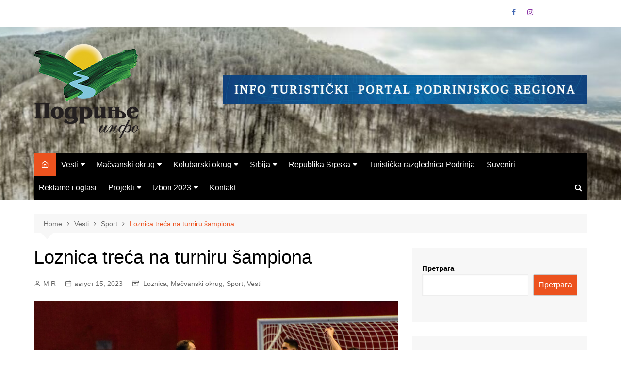

--- FILE ---
content_type: text/html; charset=UTF-8
request_url: https://www.podrinjeinfo.rs/vesti/sport/loznica-treca-na-turniru-sampiona/
body_size: 92300
content:
		<!doctype html>
		<html lang="sr-RS">
				<head>
			<meta charset="UTF-8">
			<meta name="viewport" content="width=device-width, initial-scale=1">
			<link rel="profile" href="http://gmpg.org/xfn/11">
			<title>Loznica treća na turniru šampiona &#8211; Podrinje Info</title>
<meta name='robots' content='max-image-preview:large' />
<link rel="alternate" type="application/rss+xml" title="Podrinje Info &raquo; довод" href="https://www.podrinjeinfo.rs/feed/" />
<link rel="alternate" type="application/rss+xml" title="Podrinje Info &raquo; довод коментара" href="https://www.podrinjeinfo.rs/comments/feed/" />
<link rel="alternate" type="application/rss+xml" title="Podrinje Info &raquo; довод коментара на Loznica treća na turniru šampiona" href="https://www.podrinjeinfo.rs/vesti/sport/loznica-treca-na-turniru-sampiona/feed/" />
<script type="text/javascript">
/* <![CDATA[ */
window._wpemojiSettings = {"baseUrl":"https:\/\/s.w.org\/images\/core\/emoji\/15.0.3\/72x72\/","ext":".png","svgUrl":"https:\/\/s.w.org\/images\/core\/emoji\/15.0.3\/svg\/","svgExt":".svg","source":{"concatemoji":"https:\/\/www.podrinjeinfo.rs\/wp-includes\/js\/wp-emoji-release.min.js?ver=6.6.2"}};
/*! This file is auto-generated */
!function(i,n){var o,s,e;function c(e){try{var t={supportTests:e,timestamp:(new Date).valueOf()};sessionStorage.setItem(o,JSON.stringify(t))}catch(e){}}function p(e,t,n){e.clearRect(0,0,e.canvas.width,e.canvas.height),e.fillText(t,0,0);var t=new Uint32Array(e.getImageData(0,0,e.canvas.width,e.canvas.height).data),r=(e.clearRect(0,0,e.canvas.width,e.canvas.height),e.fillText(n,0,0),new Uint32Array(e.getImageData(0,0,e.canvas.width,e.canvas.height).data));return t.every(function(e,t){return e===r[t]})}function u(e,t,n){switch(t){case"flag":return n(e,"\ud83c\udff3\ufe0f\u200d\u26a7\ufe0f","\ud83c\udff3\ufe0f\u200b\u26a7\ufe0f")?!1:!n(e,"\ud83c\uddfa\ud83c\uddf3","\ud83c\uddfa\u200b\ud83c\uddf3")&&!n(e,"\ud83c\udff4\udb40\udc67\udb40\udc62\udb40\udc65\udb40\udc6e\udb40\udc67\udb40\udc7f","\ud83c\udff4\u200b\udb40\udc67\u200b\udb40\udc62\u200b\udb40\udc65\u200b\udb40\udc6e\u200b\udb40\udc67\u200b\udb40\udc7f");case"emoji":return!n(e,"\ud83d\udc26\u200d\u2b1b","\ud83d\udc26\u200b\u2b1b")}return!1}function f(e,t,n){var r="undefined"!=typeof WorkerGlobalScope&&self instanceof WorkerGlobalScope?new OffscreenCanvas(300,150):i.createElement("canvas"),a=r.getContext("2d",{willReadFrequently:!0}),o=(a.textBaseline="top",a.font="600 32px Arial",{});return e.forEach(function(e){o[e]=t(a,e,n)}),o}function t(e){var t=i.createElement("script");t.src=e,t.defer=!0,i.head.appendChild(t)}"undefined"!=typeof Promise&&(o="wpEmojiSettingsSupports",s=["flag","emoji"],n.supports={everything:!0,everythingExceptFlag:!0},e=new Promise(function(e){i.addEventListener("DOMContentLoaded",e,{once:!0})}),new Promise(function(t){var n=function(){try{var e=JSON.parse(sessionStorage.getItem(o));if("object"==typeof e&&"number"==typeof e.timestamp&&(new Date).valueOf()<e.timestamp+604800&&"object"==typeof e.supportTests)return e.supportTests}catch(e){}return null}();if(!n){if("undefined"!=typeof Worker&&"undefined"!=typeof OffscreenCanvas&&"undefined"!=typeof URL&&URL.createObjectURL&&"undefined"!=typeof Blob)try{var e="postMessage("+f.toString()+"("+[JSON.stringify(s),u.toString(),p.toString()].join(",")+"));",r=new Blob([e],{type:"text/javascript"}),a=new Worker(URL.createObjectURL(r),{name:"wpTestEmojiSupports"});return void(a.onmessage=function(e){c(n=e.data),a.terminate(),t(n)})}catch(e){}c(n=f(s,u,p))}t(n)}).then(function(e){for(var t in e)n.supports[t]=e[t],n.supports.everything=n.supports.everything&&n.supports[t],"flag"!==t&&(n.supports.everythingExceptFlag=n.supports.everythingExceptFlag&&n.supports[t]);n.supports.everythingExceptFlag=n.supports.everythingExceptFlag&&!n.supports.flag,n.DOMReady=!1,n.readyCallback=function(){n.DOMReady=!0}}).then(function(){return e}).then(function(){var e;n.supports.everything||(n.readyCallback(),(e=n.source||{}).concatemoji?t(e.concatemoji):e.wpemoji&&e.twemoji&&(t(e.twemoji),t(e.wpemoji)))}))}((window,document),window._wpemojiSettings);
/* ]]> */
</script>
<style id='wp-emoji-styles-inline-css' type='text/css'>

	img.wp-smiley, img.emoji {
		display: inline !important;
		border: none !important;
		box-shadow: none !important;
		height: 1em !important;
		width: 1em !important;
		margin: 0 0.07em !important;
		vertical-align: -0.1em !important;
		background: none !important;
		padding: 0 !important;
	}
</style>
<link rel='stylesheet' id='wp-block-library-css' href='https://www.podrinjeinfo.rs/wp-includes/css/dist/block-library/style.min.css?ver=6.6.2' type='text/css' media='all' />
<style id='wp-block-library-theme-inline-css' type='text/css'>
.wp-block-audio :where(figcaption){color:#555;font-size:13px;text-align:center}.is-dark-theme .wp-block-audio :where(figcaption){color:#ffffffa6}.wp-block-audio{margin:0 0 1em}.wp-block-code{border:1px solid #ccc;border-radius:4px;font-family:Menlo,Consolas,monaco,monospace;padding:.8em 1em}.wp-block-embed :where(figcaption){color:#555;font-size:13px;text-align:center}.is-dark-theme .wp-block-embed :where(figcaption){color:#ffffffa6}.wp-block-embed{margin:0 0 1em}.blocks-gallery-caption{color:#555;font-size:13px;text-align:center}.is-dark-theme .blocks-gallery-caption{color:#ffffffa6}:root :where(.wp-block-image figcaption){color:#555;font-size:13px;text-align:center}.is-dark-theme :root :where(.wp-block-image figcaption){color:#ffffffa6}.wp-block-image{margin:0 0 1em}.wp-block-pullquote{border-bottom:4px solid;border-top:4px solid;color:currentColor;margin-bottom:1.75em}.wp-block-pullquote cite,.wp-block-pullquote footer,.wp-block-pullquote__citation{color:currentColor;font-size:.8125em;font-style:normal;text-transform:uppercase}.wp-block-quote{border-left:.25em solid;margin:0 0 1.75em;padding-left:1em}.wp-block-quote cite,.wp-block-quote footer{color:currentColor;font-size:.8125em;font-style:normal;position:relative}.wp-block-quote.has-text-align-right{border-left:none;border-right:.25em solid;padding-left:0;padding-right:1em}.wp-block-quote.has-text-align-center{border:none;padding-left:0}.wp-block-quote.is-large,.wp-block-quote.is-style-large,.wp-block-quote.is-style-plain{border:none}.wp-block-search .wp-block-search__label{font-weight:700}.wp-block-search__button{border:1px solid #ccc;padding:.375em .625em}:where(.wp-block-group.has-background){padding:1.25em 2.375em}.wp-block-separator.has-css-opacity{opacity:.4}.wp-block-separator{border:none;border-bottom:2px solid;margin-left:auto;margin-right:auto}.wp-block-separator.has-alpha-channel-opacity{opacity:1}.wp-block-separator:not(.is-style-wide):not(.is-style-dots){width:100px}.wp-block-separator.has-background:not(.is-style-dots){border-bottom:none;height:1px}.wp-block-separator.has-background:not(.is-style-wide):not(.is-style-dots){height:2px}.wp-block-table{margin:0 0 1em}.wp-block-table td,.wp-block-table th{word-break:normal}.wp-block-table :where(figcaption){color:#555;font-size:13px;text-align:center}.is-dark-theme .wp-block-table :where(figcaption){color:#ffffffa6}.wp-block-video :where(figcaption){color:#555;font-size:13px;text-align:center}.is-dark-theme .wp-block-video :where(figcaption){color:#ffffffa6}.wp-block-video{margin:0 0 1em}:root :where(.wp-block-template-part.has-background){margin-bottom:0;margin-top:0;padding:1.25em 2.375em}
</style>
<style id='classic-theme-styles-inline-css' type='text/css'>
/*! This file is auto-generated */
.wp-block-button__link{color:#fff;background-color:#32373c;border-radius:9999px;box-shadow:none;text-decoration:none;padding:calc(.667em + 2px) calc(1.333em + 2px);font-size:1.125em}.wp-block-file__button{background:#32373c;color:#fff;text-decoration:none}
</style>
<style id='global-styles-inline-css' type='text/css'>
:root{--wp--preset--aspect-ratio--square: 1;--wp--preset--aspect-ratio--4-3: 4/3;--wp--preset--aspect-ratio--3-4: 3/4;--wp--preset--aspect-ratio--3-2: 3/2;--wp--preset--aspect-ratio--2-3: 2/3;--wp--preset--aspect-ratio--16-9: 16/9;--wp--preset--aspect-ratio--9-16: 9/16;--wp--preset--color--black: #000000;--wp--preset--color--cyan-bluish-gray: #abb8c3;--wp--preset--color--white: #ffffff;--wp--preset--color--pale-pink: #f78da7;--wp--preset--color--vivid-red: #cf2e2e;--wp--preset--color--luminous-vivid-orange: #ff6900;--wp--preset--color--luminous-vivid-amber: #fcb900;--wp--preset--color--light-green-cyan: #7bdcb5;--wp--preset--color--vivid-green-cyan: #00d084;--wp--preset--color--pale-cyan-blue: #8ed1fc;--wp--preset--color--vivid-cyan-blue: #0693e3;--wp--preset--color--vivid-purple: #9b51e0;--wp--preset--gradient--vivid-cyan-blue-to-vivid-purple: linear-gradient(135deg,rgba(6,147,227,1) 0%,rgb(155,81,224) 100%);--wp--preset--gradient--light-green-cyan-to-vivid-green-cyan: linear-gradient(135deg,rgb(122,220,180) 0%,rgb(0,208,130) 100%);--wp--preset--gradient--luminous-vivid-amber-to-luminous-vivid-orange: linear-gradient(135deg,rgba(252,185,0,1) 0%,rgba(255,105,0,1) 100%);--wp--preset--gradient--luminous-vivid-orange-to-vivid-red: linear-gradient(135deg,rgba(255,105,0,1) 0%,rgb(207,46,46) 100%);--wp--preset--gradient--very-light-gray-to-cyan-bluish-gray: linear-gradient(135deg,rgb(238,238,238) 0%,rgb(169,184,195) 100%);--wp--preset--gradient--cool-to-warm-spectrum: linear-gradient(135deg,rgb(74,234,220) 0%,rgb(151,120,209) 20%,rgb(207,42,186) 40%,rgb(238,44,130) 60%,rgb(251,105,98) 80%,rgb(254,248,76) 100%);--wp--preset--gradient--blush-light-purple: linear-gradient(135deg,rgb(255,206,236) 0%,rgb(152,150,240) 100%);--wp--preset--gradient--blush-bordeaux: linear-gradient(135deg,rgb(254,205,165) 0%,rgb(254,45,45) 50%,rgb(107,0,62) 100%);--wp--preset--gradient--luminous-dusk: linear-gradient(135deg,rgb(255,203,112) 0%,rgb(199,81,192) 50%,rgb(65,88,208) 100%);--wp--preset--gradient--pale-ocean: linear-gradient(135deg,rgb(255,245,203) 0%,rgb(182,227,212) 50%,rgb(51,167,181) 100%);--wp--preset--gradient--electric-grass: linear-gradient(135deg,rgb(202,248,128) 0%,rgb(113,206,126) 100%);--wp--preset--gradient--midnight: linear-gradient(135deg,rgb(2,3,129) 0%,rgb(40,116,252) 100%);--wp--preset--font-size--small: 16px;--wp--preset--font-size--medium: 28px;--wp--preset--font-size--large: 32px;--wp--preset--font-size--x-large: 42px;--wp--preset--font-size--larger: 38px;--wp--preset--spacing--20: 0.44rem;--wp--preset--spacing--30: 0.67rem;--wp--preset--spacing--40: 1rem;--wp--preset--spacing--50: 1.5rem;--wp--preset--spacing--60: 2.25rem;--wp--preset--spacing--70: 3.38rem;--wp--preset--spacing--80: 5.06rem;--wp--preset--shadow--natural: 6px 6px 9px rgba(0, 0, 0, 0.2);--wp--preset--shadow--deep: 12px 12px 50px rgba(0, 0, 0, 0.4);--wp--preset--shadow--sharp: 6px 6px 0px rgba(0, 0, 0, 0.2);--wp--preset--shadow--outlined: 6px 6px 0px -3px rgba(255, 255, 255, 1), 6px 6px rgba(0, 0, 0, 1);--wp--preset--shadow--crisp: 6px 6px 0px rgba(0, 0, 0, 1);}:where(.is-layout-flex){gap: 0.5em;}:where(.is-layout-grid){gap: 0.5em;}body .is-layout-flex{display: flex;}.is-layout-flex{flex-wrap: wrap;align-items: center;}.is-layout-flex > :is(*, div){margin: 0;}body .is-layout-grid{display: grid;}.is-layout-grid > :is(*, div){margin: 0;}:where(.wp-block-columns.is-layout-flex){gap: 2em;}:where(.wp-block-columns.is-layout-grid){gap: 2em;}:where(.wp-block-post-template.is-layout-flex){gap: 1.25em;}:where(.wp-block-post-template.is-layout-grid){gap: 1.25em;}.has-black-color{color: var(--wp--preset--color--black) !important;}.has-cyan-bluish-gray-color{color: var(--wp--preset--color--cyan-bluish-gray) !important;}.has-white-color{color: var(--wp--preset--color--white) !important;}.has-pale-pink-color{color: var(--wp--preset--color--pale-pink) !important;}.has-vivid-red-color{color: var(--wp--preset--color--vivid-red) !important;}.has-luminous-vivid-orange-color{color: var(--wp--preset--color--luminous-vivid-orange) !important;}.has-luminous-vivid-amber-color{color: var(--wp--preset--color--luminous-vivid-amber) !important;}.has-light-green-cyan-color{color: var(--wp--preset--color--light-green-cyan) !important;}.has-vivid-green-cyan-color{color: var(--wp--preset--color--vivid-green-cyan) !important;}.has-pale-cyan-blue-color{color: var(--wp--preset--color--pale-cyan-blue) !important;}.has-vivid-cyan-blue-color{color: var(--wp--preset--color--vivid-cyan-blue) !important;}.has-vivid-purple-color{color: var(--wp--preset--color--vivid-purple) !important;}.has-black-background-color{background-color: var(--wp--preset--color--black) !important;}.has-cyan-bluish-gray-background-color{background-color: var(--wp--preset--color--cyan-bluish-gray) !important;}.has-white-background-color{background-color: var(--wp--preset--color--white) !important;}.has-pale-pink-background-color{background-color: var(--wp--preset--color--pale-pink) !important;}.has-vivid-red-background-color{background-color: var(--wp--preset--color--vivid-red) !important;}.has-luminous-vivid-orange-background-color{background-color: var(--wp--preset--color--luminous-vivid-orange) !important;}.has-luminous-vivid-amber-background-color{background-color: var(--wp--preset--color--luminous-vivid-amber) !important;}.has-light-green-cyan-background-color{background-color: var(--wp--preset--color--light-green-cyan) !important;}.has-vivid-green-cyan-background-color{background-color: var(--wp--preset--color--vivid-green-cyan) !important;}.has-pale-cyan-blue-background-color{background-color: var(--wp--preset--color--pale-cyan-blue) !important;}.has-vivid-cyan-blue-background-color{background-color: var(--wp--preset--color--vivid-cyan-blue) !important;}.has-vivid-purple-background-color{background-color: var(--wp--preset--color--vivid-purple) !important;}.has-black-border-color{border-color: var(--wp--preset--color--black) !important;}.has-cyan-bluish-gray-border-color{border-color: var(--wp--preset--color--cyan-bluish-gray) !important;}.has-white-border-color{border-color: var(--wp--preset--color--white) !important;}.has-pale-pink-border-color{border-color: var(--wp--preset--color--pale-pink) !important;}.has-vivid-red-border-color{border-color: var(--wp--preset--color--vivid-red) !important;}.has-luminous-vivid-orange-border-color{border-color: var(--wp--preset--color--luminous-vivid-orange) !important;}.has-luminous-vivid-amber-border-color{border-color: var(--wp--preset--color--luminous-vivid-amber) !important;}.has-light-green-cyan-border-color{border-color: var(--wp--preset--color--light-green-cyan) !important;}.has-vivid-green-cyan-border-color{border-color: var(--wp--preset--color--vivid-green-cyan) !important;}.has-pale-cyan-blue-border-color{border-color: var(--wp--preset--color--pale-cyan-blue) !important;}.has-vivid-cyan-blue-border-color{border-color: var(--wp--preset--color--vivid-cyan-blue) !important;}.has-vivid-purple-border-color{border-color: var(--wp--preset--color--vivid-purple) !important;}.has-vivid-cyan-blue-to-vivid-purple-gradient-background{background: var(--wp--preset--gradient--vivid-cyan-blue-to-vivid-purple) !important;}.has-light-green-cyan-to-vivid-green-cyan-gradient-background{background: var(--wp--preset--gradient--light-green-cyan-to-vivid-green-cyan) !important;}.has-luminous-vivid-amber-to-luminous-vivid-orange-gradient-background{background: var(--wp--preset--gradient--luminous-vivid-amber-to-luminous-vivid-orange) !important;}.has-luminous-vivid-orange-to-vivid-red-gradient-background{background: var(--wp--preset--gradient--luminous-vivid-orange-to-vivid-red) !important;}.has-very-light-gray-to-cyan-bluish-gray-gradient-background{background: var(--wp--preset--gradient--very-light-gray-to-cyan-bluish-gray) !important;}.has-cool-to-warm-spectrum-gradient-background{background: var(--wp--preset--gradient--cool-to-warm-spectrum) !important;}.has-blush-light-purple-gradient-background{background: var(--wp--preset--gradient--blush-light-purple) !important;}.has-blush-bordeaux-gradient-background{background: var(--wp--preset--gradient--blush-bordeaux) !important;}.has-luminous-dusk-gradient-background{background: var(--wp--preset--gradient--luminous-dusk) !important;}.has-pale-ocean-gradient-background{background: var(--wp--preset--gradient--pale-ocean) !important;}.has-electric-grass-gradient-background{background: var(--wp--preset--gradient--electric-grass) !important;}.has-midnight-gradient-background{background: var(--wp--preset--gradient--midnight) !important;}.has-small-font-size{font-size: var(--wp--preset--font-size--small) !important;}.has-medium-font-size{font-size: var(--wp--preset--font-size--medium) !important;}.has-large-font-size{font-size: var(--wp--preset--font-size--large) !important;}.has-x-large-font-size{font-size: var(--wp--preset--font-size--x-large) !important;}
:where(.wp-block-post-template.is-layout-flex){gap: 1.25em;}:where(.wp-block-post-template.is-layout-grid){gap: 1.25em;}
:where(.wp-block-columns.is-layout-flex){gap: 2em;}:where(.wp-block-columns.is-layout-grid){gap: 2em;}
:root :where(.wp-block-pullquote){font-size: 1.5em;line-height: 1.6;}
</style>
<link rel='stylesheet' id='ssb-front-css-css' href='https://www.podrinjeinfo.rs/wp-content/plugins/simple-social-buttons/assets/css/front.css?ver=5.3.1' type='text/css' media='all' />
<link rel='stylesheet' id='math-captcha-frontend-css' href='https://www.podrinjeinfo.rs/wp-content/plugins/wp-advanced-math-captcha/css/frontend.css?ver=6.6.2' type='text/css' media='all' />
<link rel='stylesheet' id='cream-magazine-style-css' href='https://www.podrinjeinfo.rs/wp-content/themes/cream-magazine/style.css?ver=2.1.7' type='text/css' media='all' />
<link rel='stylesheet' id='fontAwesome-4-css' href='https://www.podrinjeinfo.rs/wp-content/themes/cream-magazine/assets/dist/fonts/fontAwesome/fontAwesome.min.css?ver=2.1.7' type='text/css' media='all' />
<link rel='stylesheet' id='feather-icons-css' href='https://www.podrinjeinfo.rs/wp-content/themes/cream-magazine/assets/dist/fonts/feather/feather.min.css?ver=2.1.7' type='text/css' media='all' />
<link rel='stylesheet' id='cream-magazine-main-css' href='https://www.podrinjeinfo.rs/wp-content/themes/cream-magazine/assets/dist/css/main.css?ver=2.1.7' type='text/css' media='all' />
<link rel='stylesheet' id='__EPYT__style-css' href='https://www.podrinjeinfo.rs/wp-content/plugins/youtube-embed-plus/styles/ytprefs.min.css?ver=14.2.1.2' type='text/css' media='all' />
<style id='__EPYT__style-inline-css' type='text/css'>

                .epyt-gallery-thumb {
                        width: 33.333%;
                }
                
</style>
<script type="text/javascript" src="https://www.podrinjeinfo.rs/wp-content/plugins/simple-social-buttons/assets/js/frontend-blocks.js?ver=5.3.1" id="ssb-blocks-front-js-js"></script>
<script type="text/javascript" src="https://www.podrinjeinfo.rs/wp-includes/js/jquery/jquery.min.js?ver=3.7.1" id="jquery-core-js"></script>
<script type="text/javascript" src="https://www.podrinjeinfo.rs/wp-includes/js/jquery/jquery-migrate.min.js?ver=3.4.1" id="jquery-migrate-js"></script>
<script type="text/javascript" id="ssb-front-js-js-extra">
/* <![CDATA[ */
var SSB = {"ajax_url":"https:\/\/www.podrinjeinfo.rs\/wp-admin\/admin-ajax.php","fb_share_nonce":"4fa6942516"};
/* ]]> */
</script>
<script type="text/javascript" src="https://www.podrinjeinfo.rs/wp-content/plugins/simple-social-buttons/assets/js/front.js?ver=5.3.1" id="ssb-front-js-js"></script>
<script type="text/javascript" id="__ytprefs__-js-extra">
/* <![CDATA[ */
var _EPYT_ = {"ajaxurl":"https:\/\/www.podrinjeinfo.rs\/wp-admin\/admin-ajax.php","security":"1e96d9c10c","gallery_scrolloffset":"20","eppathtoscripts":"https:\/\/www.podrinjeinfo.rs\/wp-content\/plugins\/youtube-embed-plus\/scripts\/","eppath":"https:\/\/www.podrinjeinfo.rs\/wp-content\/plugins\/youtube-embed-plus\/","epresponsiveselector":"[\"iframe.__youtube_prefs_widget__\"]","epdovol":"1","version":"14.2.1.2","evselector":"iframe.__youtube_prefs__[src], iframe[src*=\"youtube.com\/embed\/\"], iframe[src*=\"youtube-nocookie.com\/embed\/\"]","ajax_compat":"","maxres_facade":"eager","ytapi_load":"light","pause_others":"","stopMobileBuffer":"1","facade_mode":"","not_live_on_channel":"","vi_active":"","vi_js_posttypes":[]};
/* ]]> */
</script>
<script type="text/javascript" src="https://www.podrinjeinfo.rs/wp-content/plugins/youtube-embed-plus/scripts/ytprefs.min.js?ver=14.2.1.2" id="__ytprefs__-js"></script>
<link rel="https://api.w.org/" href="https://www.podrinjeinfo.rs/wp-json/" /><link rel="alternate" title="JSON" type="application/json" href="https://www.podrinjeinfo.rs/wp-json/wp/v2/posts/2961" /><link rel="EditURI" type="application/rsd+xml" title="RSD" href="https://www.podrinjeinfo.rs/xmlrpc.php?rsd" />
<meta name="generator" content="WordPress 6.6.2" />
<link rel="canonical" href="https://www.podrinjeinfo.rs/vesti/sport/loznica-treca-na-turniru-sampiona/" />
<link rel='shortlink' href='https://www.podrinjeinfo.rs/?p=2961' />
<link rel="alternate" title="oEmbed (JSON)" type="application/json+oembed" href="https://www.podrinjeinfo.rs/wp-json/oembed/1.0/embed?url=https%3A%2F%2Fwww.podrinjeinfo.rs%2Fvesti%2Fsport%2Floznica-treca-na-turniru-sampiona%2F" />
<link rel="alternate" title="oEmbed (XML)" type="text/xml+oembed" href="https://www.podrinjeinfo.rs/wp-json/oembed/1.0/embed?url=https%3A%2F%2Fwww.podrinjeinfo.rs%2Fvesti%2Fsport%2Floznica-treca-na-turniru-sampiona%2F&#038;format=xml" />
 <style media="screen">

		 /*inline margin*/
	
	
	
	
	
	
			 /*margin-digbar*/

	
	
	
	
	
	
	
</style>

<!-- Open Graph Meta Tags generated by Simple Social Buttons 5.3.1 -->
<meta property="og:title" content="Loznica treća na turniru šampiona - Podrinje Info" />
<meta property="og:description" content="Na nedavno odigranom turniru &scaron;ampiona u Bijeljini, KMF Loznica zauzela je tre&#263;e mesto.&nbsp; Na turniru su u&#269;estovale &#269;etiri ekipe: KMF Loznica Grad (SRB), KMF Radnik Bijeljina (BIH), KMF Silico (SLO) i KMF Diamant Linz (AUS). Loznica je, najpre, u polufinalu izgubila od ekipe KMF Silico, da bi, potom, u utakmici za tre&#263;e mesto, vrlo ubedljivo savladala ekipu KMF Diamant Linz,&hellip;" />
<meta property="og:url" content="https://www.podrinjeinfo.rs/vesti/sport/loznica-treca-na-turniru-sampiona/" />
<meta property="og:site_name" content="Podrinje Info" />
<meta property="og:image" content="https://www.podrinjeinfo.rs/wp-content/uploads/2023/03/Futsal-Champions-League-loznica-sporting-1536x1025-1-e1678999056981.jpg" />
<meta name="twitter:card" content="summary_large_image" />
<meta name="twitter:description" content="Na nedavno odigranom turniru &scaron;ampiona u Bijeljini, KMF Loznica zauzela je tre&#263;e mesto.&nbsp; Na turniru su u&#269;estovale &#269;etiri ekipe: KMF Loznica Grad (SRB), KMF Radnik Bijeljina (BIH), KMF Silico (SLO) i KMF Diamant Linz (AUS). Loznica je, najpre, u polufinalu izgubila od ekipe KMF Silico, da bi, potom, u utakmici za tre&#263;e mesto, vrlo ubedljivo savladala ekipu KMF Diamant Linz,&hellip;" />
<meta name="twitter:title" content="Loznica treća na turniru šampiona - Podrinje Info" />
<meta property="twitter:image" content="https://www.podrinjeinfo.rs/wp-content/uploads/2023/03/Futsal-Champions-League-loznica-sporting-1536x1025-1-e1678999056981.jpg" />
<link rel="pingback" href="https://www.podrinjeinfo.rs/xmlrpc.php"><style>a:hover{text-decoration:none !important;}button,input[type="button"],input[type="reset"],input[type="submit"],.primary-navigation > ul > li.home-btn,.cm_header_lay_three .primary-navigation > ul > li.home-btn,.news_ticker_wrap .ticker_head,#toTop,.section-title h2::after,.sidebar-widget-area .widget .widget-title h2::after,.footer-widget-container .widget .widget-title h2::after,#comments div#respond h3#reply-title::after,#comments h2.comments-title:after,.post_tags a,.owl-carousel .owl-nav button.owl-prev,.owl-carousel .owl-nav button.owl-next,.cm_author_widget .author-detail-link a,.error_foot form input[type="submit"],.widget_search form input[type="submit"],.header-search-container input[type="submit"],.trending_widget_carousel .owl-dots button.owl-dot,.pagination .page-numbers.current,.post-navigation .nav-links .nav-previous a,.post-navigation .nav-links .nav-next a,#comments form input[type="submit"],footer .widget.widget_search form input[type="submit"]:hover,.widget_product_search .woocommerce-product-search button[type="submit"],.woocommerce ul.products li.product .button,.woocommerce .woocommerce-pagination ul.page-numbers li span.current,.woocommerce .product div.summary .cart button.single_add_to_cart_button,.woocommerce .product div.woocommerce-tabs div.panel #reviews #review_form_wrapper .comment-form p.form-submit .submit,.woocommerce .product section.related > h2::after,.woocommerce .cart .button:hover,.woocommerce .cart .button:focus,.woocommerce .cart input.button:hover,.woocommerce .cart input.button:focus,.woocommerce #respond input#submit:hover,.woocommerce #respond input#submit:focus,.woocommerce button.button:hover,.woocommerce button.button:focus,.woocommerce input.button:hover,.woocommerce input.button:focus,.woocommerce #respond input#submit.alt:hover,.woocommerce a.button.alt:hover,.woocommerce button.button.alt:hover,.woocommerce input.button.alt:hover,.woocommerce a.remove:hover,.woocommerce-account .woocommerce-MyAccount-navigation ul li.is-active a,.woocommerce a.button:hover,.woocommerce a.button:focus,.widget_product_tag_cloud .tagcloud a:hover,.widget_product_tag_cloud .tagcloud a:focus,.woocommerce .widget_price_filter .price_slider_wrapper .ui-slider .ui-slider-handle,.error_page_top_portion,.primary-navigation ul li a span.menu-item-description{background-color:#ec521e}a:hover,.post_title h2 a:hover,.post_title h2 a:focus,.post_meta li a:hover,.post_meta li a:focus,ul.social-icons li a[href*=".com"]:hover::before,.ticker_carousel .owl-nav button.owl-prev i,.ticker_carousel .owl-nav button.owl-next i,.news_ticker_wrap .ticker_items .item a:hover,.news_ticker_wrap .ticker_items .item a:focus,.cm_banner .post_title h2 a:hover,.cm_banner .post_meta li a:hover,.cm_middle_post_widget_one .post_title h2 a:hover,.cm_middle_post_widget_one .post_meta li a:hover,.cm_middle_post_widget_three .post_thumb .post-holder a:hover,.cm_middle_post_widget_three .post_thumb .post-holder a:focus,.cm_middle_post_widget_six .middle_widget_six_carousel .item .card .card_content a:hover,.cm_middle_post_widget_six .middle_widget_six_carousel .item .card .card_content a:focus,.cm_post_widget_twelve .card .post-holder a:hover,.cm_post_widget_twelve .card .post-holder a:focus,.cm_post_widget_seven .card .card_content a:hover,.cm_post_widget_seven .card .card_content a:focus,.copyright_section a:hover,.footer_nav ul li a:hover,.breadcrumb ul li:last-child span,.pagination .page-numbers:hover,#comments ol.comment-list li article footer.comment-meta .comment-metadata span.edit-link a:hover,#comments ol.comment-list li article .reply a:hover,.social-share ul li a:hover,ul.social-icons li a:hover,ul.social-icons li a:focus,.woocommerce ul.products li.product a:hover,.woocommerce ul.products li.product .price,.woocommerce .woocommerce-pagination ul.page-numbers li a.page-numbers:hover,.woocommerce div.product p.price,.woocommerce div.product span.price,.video_section .video_details .post_title h2 a:hover,.primary-navigation.dark li a:hover,footer .footer_inner a:hover,.footer-widget-container ul.post_meta li:hover span,.footer-widget-container ul.post_meta li:hover a,ul.post_meta li a:hover,.cm-post-widget-two .big-card .post-holder .post_title h2 a:hover,.cm-post-widget-two .big-card .post_meta li a:hover,.copyright_section .copyrights a,.breadcrumb ul li a:hover,.breadcrumb ul li a:hover span{color:#ec521e}.ticker_carousel .owl-nav button.owl-prev,.ticker_carousel .owl-nav button.owl-next,.error_foot form input[type="submit"],.widget_search form input[type="submit"],.pagination .page-numbers:hover,#comments form input[type="submit"],.social-share ul li a:hover,.header-search-container .search-form-entry,.widget_product_search .woocommerce-product-search button[type="submit"],.woocommerce .woocommerce-pagination ul.page-numbers li span.current,.woocommerce .woocommerce-pagination ul.page-numbers li a.page-numbers:hover,.woocommerce a.remove:hover,.ticker_carousel .owl-nav button.owl-prev:hover,.ticker_carousel .owl-nav button.owl-next:hover,footer .widget.widget_search form input[type="submit"]:hover,.trending_widget_carousel .owl-dots button.owl-dot,.the_content blockquote,.widget_tag_cloud .tagcloud a:hover{border-color:#ec521e}header .mask{background-color:rgba(0,0,0,0.2);}header.cm-header-style-one{background-image:url(https://www.podrinjeinfo.rs/wp-content/uploads/2022/12/cropped-cropped-Gucevo-zima-ds-media-2.jpg);}.site-description{color:#000000;}body{font-family:Arial,sans-serif;font-weight:inherit;}h1,h2,h3,h4,h5,h6,.site-title{font-family:Arial,sans-serif;font-weight:inherit;}.entry_cats ul.post-categories li a{background-color:#FF3D00;color:#fff;}.entry_cats ul.post-categories li a:hover{background-color:#010101;color:#fff;}.the_content a{color:#FF3D00;}.the_content a:hover{color:#010101;}.post-display-grid .card_content .cm-post-excerpt{margin-top:15px;}</style><meta name="generator" content="Elementor 3.25.10; features: e_font_icon_svg, additional_custom_breakpoints, e_optimized_control_loading, e_element_cache; settings: css_print_method-external, google_font-enabled, font_display-swap">
			<style>
				.e-con.e-parent:nth-of-type(n+4):not(.e-lazyloaded):not(.e-no-lazyload),
				.e-con.e-parent:nth-of-type(n+4):not(.e-lazyloaded):not(.e-no-lazyload) * {
					background-image: none !important;
				}
				@media screen and (max-height: 1024px) {
					.e-con.e-parent:nth-of-type(n+3):not(.e-lazyloaded):not(.e-no-lazyload),
					.e-con.e-parent:nth-of-type(n+3):not(.e-lazyloaded):not(.e-no-lazyload) * {
						background-image: none !important;
					}
				}
				@media screen and (max-height: 640px) {
					.e-con.e-parent:nth-of-type(n+2):not(.e-lazyloaded):not(.e-no-lazyload),
					.e-con.e-parent:nth-of-type(n+2):not(.e-lazyloaded):not(.e-no-lazyload) * {
						background-image: none !important;
					}
				}
			</style>
					<style type="text/css">
							.site-title,
				.site-description {
					position: absolute;
					clip: rect(1px, 1px, 1px, 1px);
				}
						</style>
		<link rel="icon" href="https://www.podrinjeinfo.rs/wp-content/uploads/2022/12/cropped-podrinje-info-logo-PNG-32x32.png" sizes="32x32" />
<link rel="icon" href="https://www.podrinjeinfo.rs/wp-content/uploads/2022/12/cropped-podrinje-info-logo-PNG-192x192.png" sizes="192x192" />
<link rel="apple-touch-icon" href="https://www.podrinjeinfo.rs/wp-content/uploads/2022/12/cropped-podrinje-info-logo-PNG-180x180.png" />
<meta name="msapplication-TileImage" content="https://www.podrinjeinfo.rs/wp-content/uploads/2022/12/cropped-podrinje-info-logo-PNG-270x270.png" />
		</head>
				<body class="post-template-default single single-post postid-2961 single-format-standard wp-custom-logo wp-embed-responsive right-sidebar elementor-default elementor-kit-3631">
						<a class="skip-link screen-reader-text" href="#content">Skip to content</a>
				<div class="page-wrapper">
		<header class="general-header cm-header-style-one">
			<div class="top-header">
			<div class="cm-container">
				<div class="row">
					<div class="cm-col-lg-8 cm-col-md-7 cm-col-12">
						<div class="top-header-left">
													</div><!-- .top-header-left -->
					</div><!-- col -->
					<div class="cm-col-lg-4 cm-col-md-5 cm-col-12">
						<div class="top-header-social-links">
									<ul class="social-icons">
							<li>
					<a
						href="https://www.facebook.com/PodrinjeINFO"
													target="_blank"
												>Facebook</a></li>
								<li>
					<a
						href="https://www.instagram.com/podrinjeinfo/"
													target="_blank"
												>Instagram</a></li>
								<li>
					<a
						href="#"
													target="_blank"
												>VK</a></li>
								<li>
					<a
						href="#"
													target="_blank"
												>Linkedin</a></li>
								<li>
					<a
						href="#"
													target="_blank"
												>Vimeo</a></li>
						</ul>
								</div><!-- .top-header-social-links -->
					</div><!-- .col -->
				</div><!-- .row -->
			</div><!-- .cm-container -->
		</div><!-- .top-header -->
		<div class="cm-container">
		<div class="logo-container">
			<div class="row align-items-center">
				<div class="cm-col-lg-4 cm-col-12">
							<div class="logo">
			<a href="https://www.podrinjeinfo.rs/" class="custom-logo-link" rel="home"><img width="217" height="200" src="https://www.podrinjeinfo.rs/wp-content/uploads/2022/12/cropped-logopodrinjeinfo2.png" class="custom-logo" alt="Podrinje Info" decoding="async" /></a>		</div><!-- .logo -->
						</div><!-- .col -->
									<div class="cm-col-lg-8 cm-col-12">
						<div class="advertisement-area">
							<div id="media_image-3" class="widget widget_media_image"><a href="https://www.podrinjeinfo.rs/"><img width="760" height="60" src="https://www.podrinjeinfo.rs/wp-content/uploads/2022/12/turisticki-podrinje-e1692902333497.jpeg" class="image wp-image-44  attachment-full size-full" alt="" style="max-width: 100%; height: auto;" decoding="async" srcset="https://www.podrinjeinfo.rs/wp-content/uploads/2022/12/turisticki-podrinje-e1692902333497.jpeg 760w, https://www.podrinjeinfo.rs/wp-content/uploads/2022/12/turisticki-podrinje-e1692902333497-300x24.jpeg 300w" sizes="(max-width: 760px) 100vw, 760px" /></a></div>						</div><!-- .advertisement-area -->
					</div><!-- .col -->
							</div><!-- .row -->
		</div><!-- .logo-container -->
		<nav class="main-navigation">
			<div id="main-nav" class="primary-navigation">
				<ul id="menu-primary-meni" class=""><li class="home-btn"><a href="https://www.podrinjeinfo.rs/"><i class="feather icon-home" aria-hidden="true"></i></a></li><li id="menu-item-68" class="menu-item menu-item-type-taxonomy menu-item-object-category current-post-ancestor current-menu-parent current-post-parent menu-item-has-children menu-item-68"><a href="https://www.podrinjeinfo.rs/category/vesti/">Vesti</a>
<ul class="sub-menu">
	<li id="menu-item-2140" class="menu-item menu-item-type-taxonomy menu-item-object-category menu-item-2140"><a href="https://www.podrinjeinfo.rs/category/vesti/turizam/">Turizam</a></li>
	<li id="menu-item-2132" class="menu-item menu-item-type-taxonomy menu-item-object-category menu-item-2132"><a href="https://www.podrinjeinfo.rs/category/vesti/kultura/">Kultura</a></li>
	<li id="menu-item-2139" class="menu-item menu-item-type-taxonomy menu-item-object-category current-post-ancestor current-menu-parent current-post-parent menu-item-2139"><a href="https://www.podrinjeinfo.rs/category/vesti/sport/">Sport</a></li>
	<li id="menu-item-2135" class="menu-item menu-item-type-taxonomy menu-item-object-category menu-item-2135"><a href="https://www.podrinjeinfo.rs/category/vesti/obrazovanje/">Obrazovanje</a></li>
	<li id="menu-item-2134" class="menu-item menu-item-type-taxonomy menu-item-object-category menu-item-2134"><a href="https://www.podrinjeinfo.rs/category/vesti/nauka/">Nauka</a></li>
	<li id="menu-item-2142" class="menu-item menu-item-type-taxonomy menu-item-object-category menu-item-2142"><a href="https://www.podrinjeinfo.rs/category/vesti/zdravlje/">Zdravlje</a></li>
	<li id="menu-item-2131" class="menu-item menu-item-type-taxonomy menu-item-object-category menu-item-2131"><a href="https://www.podrinjeinfo.rs/category/vesti/ekologija/">Ekologija</a></li>
	<li id="menu-item-2138" class="menu-item menu-item-type-taxonomy menu-item-object-category menu-item-2138"><a href="https://www.podrinjeinfo.rs/category/vesti/privreda/">Privreda</a></li>
	<li id="menu-item-2137" class="menu-item menu-item-type-taxonomy menu-item-object-category menu-item-2137"><a href="https://www.podrinjeinfo.rs/category/vesti/poljoprivreda/">Poljoprivreda</a></li>
	<li id="menu-item-2136" class="menu-item menu-item-type-taxonomy menu-item-object-category menu-item-2136"><a href="https://www.podrinjeinfo.rs/category/vesti/politika/">Politika</a></li>
	<li id="menu-item-2141" class="menu-item menu-item-type-taxonomy menu-item-object-category menu-item-2141"><a href="https://www.podrinjeinfo.rs/category/vesti/zabava/">Zabava</a></li>
	<li id="menu-item-2133" class="menu-item menu-item-type-taxonomy menu-item-object-category menu-item-2133"><a href="https://www.podrinjeinfo.rs/category/vesti/moda/">Moda</a></li>
</ul>
</li>
<li id="menu-item-2100" class="menu-item menu-item-type-taxonomy menu-item-object-category current-post-ancestor current-menu-parent current-post-parent menu-item-has-children menu-item-2100"><a href="https://www.podrinjeinfo.rs/category/macvanski-okrug/">Mačvanski okrug</a>
<ul class="sub-menu">
	<li id="menu-item-2113" class="menu-item menu-item-type-taxonomy menu-item-object-category menu-item-has-children menu-item-2113"><a href="https://www.podrinjeinfo.rs/category/macvanski-okrug/sabac/">Šabac</a>
	<ul class="sub-menu">
		<li id="menu-item-3531" class="menu-item menu-item-type-taxonomy menu-item-object-category menu-item-3531"><a href="https://www.podrinjeinfo.rs/category/macvanski-okrug/sabac/aktuelna-desavanja-sabac/">Aktuelna dešavanja u Šapcu</a></li>
		<li id="menu-item-3450" class="menu-item menu-item-type-post_type menu-item-object-page menu-item-3450"><a href="https://www.podrinjeinfo.rs/znamenitosti-u-sapcu/">Znamenitosti Šapca</a></li>
		<li id="menu-item-3451" class="menu-item menu-item-type-post_type menu-item-object-page menu-item-3451"><a href="https://www.podrinjeinfo.rs/manifestacije-sapca/">Manifestacije u Šapcu</a></li>
	</ul>
</li>
	<li id="menu-item-2111" class="menu-item menu-item-type-taxonomy menu-item-object-category current-post-ancestor current-menu-parent current-post-parent menu-item-has-children menu-item-2111"><a href="https://www.podrinjeinfo.rs/category/macvanski-okrug/loznica/">Loznica</a>
	<ul class="sub-menu">
		<li id="menu-item-3529" class="menu-item menu-item-type-taxonomy menu-item-object-category menu-item-3529"><a href="https://www.podrinjeinfo.rs/category/macvanski-okrug/loznica/aktuelna-desavanja-loznica/">Aktuelna dešavanja u Loznici</a></li>
		<li id="menu-item-3456" class="menu-item menu-item-type-post_type menu-item-object-page menu-item-3456"><a href="https://www.podrinjeinfo.rs/znamenitosti/">Znamenitosti Loznice</a></li>
		<li id="menu-item-3467" class="menu-item menu-item-type-post_type menu-item-object-page menu-item-3467"><a href="https://www.podrinjeinfo.rs/manifestacije-loznice/">Manifestacije u Loznici</a></li>
		<li id="menu-item-3470" class="menu-item menu-item-type-post_type menu-item-object-page menu-item-3470"><a href="https://www.podrinjeinfo.rs/ugostiteljski-objekti-u-loznici/">Ugostiteljski objekti u Loznici</a></li>
		<li id="menu-item-3469" class="menu-item menu-item-type-post_type menu-item-object-page menu-item-3469"><a href="https://www.podrinjeinfo.rs/smestajni-kapaciteti-u-loznici/">Smeštajni kapaciteti u Loznici</a></li>
		<li id="menu-item-3468" class="menu-item menu-item-type-post_type menu-item-object-page menu-item-3468"><a href="https://www.podrinjeinfo.rs/preduzetnici-loznice/">Preduzetnici Loznice</a></li>
	</ul>
</li>
	<li id="menu-item-2109" class="menu-item menu-item-type-taxonomy menu-item-object-category menu-item-has-children menu-item-2109"><a href="https://www.podrinjeinfo.rs/category/macvanski-okrug/krupanj/">Krupanj</a>
	<ul class="sub-menu">
		<li id="menu-item-3523" class="menu-item menu-item-type-taxonomy menu-item-object-category menu-item-3523"><a href="https://www.podrinjeinfo.rs/category/macvanski-okrug/krupanj/aktuelna-desavanja-krupanj/">Aktuelna dešavanja u Krupnju</a></li>
		<li id="menu-item-3452" class="menu-item menu-item-type-post_type menu-item-object-page menu-item-3452"><a href="https://www.podrinjeinfo.rs/znamenitosti-krupnja/">Znamenitosti Krupnja</a></li>
		<li id="menu-item-3471" class="menu-item menu-item-type-post_type menu-item-object-page menu-item-3471"><a href="https://www.podrinjeinfo.rs/manifestacije-krupnja/">Manifestacije u Krupnju</a></li>
		<li id="menu-item-3742" class="menu-item menu-item-type-post_type menu-item-object-page menu-item-3742"><a href="https://www.podrinjeinfo.rs/preduzetnici-krupnja/">Preduzetnici Krupnja</a></li>
	</ul>
</li>
	<li id="menu-item-2112" class="menu-item menu-item-type-taxonomy menu-item-object-category menu-item-has-children menu-item-2112"><a href="https://www.podrinjeinfo.rs/category/macvanski-okrug/mali-zvornik/">Mali Zvornik</a>
	<ul class="sub-menu">
		<li id="menu-item-3530" class="menu-item menu-item-type-taxonomy menu-item-object-category menu-item-3530"><a href="https://www.podrinjeinfo.rs/category/macvanski-okrug/mali-zvornik/aktuelna-desavanja-mali-zvornik/">Aktuelna dešavanja u Malom Zvorniku</a></li>
		<li id="menu-item-3457" class="menu-item menu-item-type-post_type menu-item-object-page menu-item-3457"><a href="https://www.podrinjeinfo.rs/znamenitosti-malog-zvornika/">Znamenitosti Malog Zvornika</a></li>
		<li id="menu-item-3472" class="menu-item menu-item-type-post_type menu-item-object-page menu-item-3472"><a href="https://www.podrinjeinfo.rs/manifestacije-malog-zvornika/">Manifestacije u Malom Zvorniku</a></li>
		<li id="menu-item-3743" class="menu-item menu-item-type-post_type menu-item-object-page menu-item-3743"><a href="https://www.podrinjeinfo.rs/preduzetnici-malog-zvornika/">Preduzetnici Malog Zvornika</a></li>
	</ul>
</li>
	<li id="menu-item-2110" class="menu-item menu-item-type-taxonomy menu-item-object-category menu-item-has-children menu-item-2110"><a href="https://www.podrinjeinfo.rs/category/macvanski-okrug/ljubovija/">Ljubovija</a>
	<ul class="sub-menu">
		<li id="menu-item-3525" class="menu-item menu-item-type-taxonomy menu-item-object-category menu-item-3525"><a href="https://www.podrinjeinfo.rs/category/macvanski-okrug/ljubovija/aktuelna-desavanja-ljubovija/">Aktuelna dešavanja u Ljuboviji</a></li>
		<li id="menu-item-3455" class="menu-item menu-item-type-post_type menu-item-object-page menu-item-3455"><a href="https://www.podrinjeinfo.rs/znamenitosti-ljubovije/">Znamenitosti Ljubovije</a></li>
		<li id="menu-item-3474" class="menu-item menu-item-type-post_type menu-item-object-page menu-item-3474"><a href="https://www.podrinjeinfo.rs/manifestacije-ljubovije/">Manifestacije u Ljuboviji</a></li>
		<li id="menu-item-3741" class="menu-item menu-item-type-post_type menu-item-object-page menu-item-3741"><a href="https://www.podrinjeinfo.rs/preduzetnici-ljubovije/">Preduzetnici Ljubovije</a></li>
	</ul>
</li>
	<li id="menu-item-2107" class="menu-item menu-item-type-taxonomy menu-item-object-category menu-item-has-children menu-item-2107"><a href="https://www.podrinjeinfo.rs/category/macvanski-okrug/bogatic/">Bogatić</a>
	<ul class="sub-menu">
		<li id="menu-item-3521" class="menu-item menu-item-type-taxonomy menu-item-object-category menu-item-3521"><a href="https://www.podrinjeinfo.rs/category/macvanski-okrug/bogatic/aktuelna-desavanja-bogatic/">Aktuelna dešavanja u Bogatiću</a></li>
		<li id="menu-item-3476" class="menu-item menu-item-type-post_type menu-item-object-page menu-item-3476"><a href="https://www.podrinjeinfo.rs/znamenitosti-bogatica/">Znamenitosti Bogatića</a></li>
		<li id="menu-item-3473" class="menu-item menu-item-type-post_type menu-item-object-page menu-item-3473"><a href="https://www.podrinjeinfo.rs/manifestacije-bogatica/">Manifestacije u Bogatiću</a></li>
	</ul>
</li>
	<li id="menu-item-2114" class="menu-item menu-item-type-taxonomy menu-item-object-category menu-item-has-children menu-item-2114"><a href="https://www.podrinjeinfo.rs/category/macvanski-okrug/vladimirci/">Vladimirci</a>
	<ul class="sub-menu">
		<li id="menu-item-3532" class="menu-item menu-item-type-taxonomy menu-item-object-category menu-item-3532"><a href="https://www.podrinjeinfo.rs/category/macvanski-okrug/vladimirci/aktuelna-desavanja-vladimirci/">Aktuelna dešavanja u Vladimircima</a></li>
		<li id="menu-item-3463" class="menu-item menu-item-type-post_type menu-item-object-page menu-item-3463"><a href="https://www.podrinjeinfo.rs/znamenitosti-vladimiraca/">Znamenitosti Vladimiraca</a></li>
		<li id="menu-item-3475" class="menu-item menu-item-type-post_type menu-item-object-page menu-item-3475"><a href="https://www.podrinjeinfo.rs/manifestacije-vladimiraca/">Manifestacije u Vladimircima</a></li>
	</ul>
</li>
	<li id="menu-item-2108" class="menu-item menu-item-type-taxonomy menu-item-object-category menu-item-has-children menu-item-2108"><a href="https://www.podrinjeinfo.rs/category/macvanski-okrug/koceljeva/">Koceljeva</a>
	<ul class="sub-menu">
		<li id="menu-item-3522" class="menu-item menu-item-type-taxonomy menu-item-object-category menu-item-3522"><a href="https://www.podrinjeinfo.rs/category/macvanski-okrug/koceljeva/aktuelna-desavanja-koceljeva/">Aktuelna dešavanja u Koceljevi</a></li>
		<li id="menu-item-3478" class="menu-item menu-item-type-post_type menu-item-object-page menu-item-3478"><a href="https://www.podrinjeinfo.rs/znamenitosti-koceljeve/">Znamenitosti Koceljeve</a></li>
		<li id="menu-item-3477" class="menu-item menu-item-type-post_type menu-item-object-page menu-item-3477"><a href="https://www.podrinjeinfo.rs/manifestacije-koceljeve/">Manifestacije u Koceljevi</a></li>
	</ul>
</li>
</ul>
</li>
<li id="menu-item-2099" class="menu-item menu-item-type-taxonomy menu-item-object-category menu-item-has-children menu-item-2099"><a href="https://www.podrinjeinfo.rs/category/kolubarski-okrug/">Kolubarski okrug</a>
<ul class="sub-menu">
	<li id="menu-item-2120" class="menu-item menu-item-type-taxonomy menu-item-object-category menu-item-has-children menu-item-2120"><a href="https://www.podrinjeinfo.rs/category/kolubarski-okrug/valjevo/">Valjevo</a>
	<ul class="sub-menu">
		<li id="menu-item-3520" class="menu-item menu-item-type-taxonomy menu-item-object-category menu-item-3520"><a href="https://www.podrinjeinfo.rs/category/kolubarski-okrug/valjevo/aktuelna-desavanja-valjevo/">Aktuelna dešavanja u Valjevu</a></li>
		<li id="menu-item-3481" class="menu-item menu-item-type-post_type menu-item-object-page menu-item-3481"><a href="https://www.podrinjeinfo.rs/znamenitosti-valjeva/">Znamenitosti Valjeva</a></li>
		<li id="menu-item-3490" class="menu-item menu-item-type-post_type menu-item-object-page menu-item-3490"><a href="https://www.podrinjeinfo.rs/manifestacije-u-valjevu/">Manifestacije u Valjevu</a></li>
	</ul>
</li>
	<li id="menu-item-2118" class="menu-item menu-item-type-taxonomy menu-item-object-category menu-item-has-children menu-item-2118"><a href="https://www.podrinjeinfo.rs/category/kolubarski-okrug/osecina/">Osečina</a>
	<ul class="sub-menu">
		<li id="menu-item-3518" class="menu-item menu-item-type-taxonomy menu-item-object-category menu-item-3518"><a href="https://www.podrinjeinfo.rs/category/kolubarski-okrug/osecina/aktuelna-desavanja-osecina/">Aktuelna dešavanja u Osečini</a></li>
		<li id="menu-item-3480" class="menu-item menu-item-type-post_type menu-item-object-page menu-item-3480"><a href="https://www.podrinjeinfo.rs/znamenitosti-osecine/">Znamenitosti Osečine</a></li>
		<li id="menu-item-3488" class="menu-item menu-item-type-post_type menu-item-object-page menu-item-3488"><a href="https://www.podrinjeinfo.rs/manifestacije-u-osecini/">Manifestacije u Osečini</a></li>
	</ul>
</li>
	<li id="menu-item-2115" class="menu-item menu-item-type-taxonomy menu-item-object-category menu-item-has-children menu-item-2115"><a href="https://www.podrinjeinfo.rs/category/kolubarski-okrug/lajkovac/">Lajkovac</a>
	<ul class="sub-menu">
		<li id="menu-item-3515" class="menu-item menu-item-type-taxonomy menu-item-object-category menu-item-3515"><a href="https://www.podrinjeinfo.rs/category/kolubarski-okrug/lajkovac/aktuelna-desavanja-lajkovac/">Aktuelna dešavanja u Lajkovcu</a></li>
		<li id="menu-item-3479" class="menu-item menu-item-type-post_type menu-item-object-page menu-item-3479"><a href="https://www.podrinjeinfo.rs/znamenitosti-lajkovca/">Znamenitosti Lajkovca</a></li>
		<li id="menu-item-3485" class="menu-item menu-item-type-post_type menu-item-object-page menu-item-3485"><a href="https://www.podrinjeinfo.rs/manifestacije-u-lajkovcu/">Manifestacije u Lajkovcu</a></li>
	</ul>
</li>
	<li id="menu-item-2119" class="menu-item menu-item-type-taxonomy menu-item-object-category menu-item-has-children menu-item-2119"><a href="https://www.podrinjeinfo.rs/category/kolubarski-okrug/ub/">Ub</a>
	<ul class="sub-menu">
		<li id="menu-item-3519" class="menu-item menu-item-type-taxonomy menu-item-object-category menu-item-3519"><a href="https://www.podrinjeinfo.rs/category/kolubarski-okrug/ub/aktuelna-desavanja-ub/">Aktuelna dešavanja u Ubu</a></li>
		<li id="menu-item-3484" class="menu-item menu-item-type-post_type menu-item-object-page menu-item-3484"><a href="https://www.podrinjeinfo.rs/znamenitosti-uba/">Znamenitosti Uba</a></li>
		<li id="menu-item-3489" class="menu-item menu-item-type-post_type menu-item-object-page menu-item-3489"><a href="https://www.podrinjeinfo.rs/manifestacije-u-ubu/">Manifestacije u Ubu</a></li>
	</ul>
</li>
	<li id="menu-item-2117" class="menu-item menu-item-type-taxonomy menu-item-object-category menu-item-has-children menu-item-2117"><a href="https://www.podrinjeinfo.rs/category/kolubarski-okrug/mionica/">Mionica</a>
	<ul class="sub-menu">
		<li id="menu-item-3517" class="menu-item menu-item-type-taxonomy menu-item-object-category menu-item-3517"><a href="https://www.podrinjeinfo.rs/category/kolubarski-okrug/mionica/aktuelna-desavanja-mionica/">Aktuelna dešavanja u Mionici</a></li>
		<li id="menu-item-3483" class="menu-item menu-item-type-post_type menu-item-object-page menu-item-3483"><a href="https://www.podrinjeinfo.rs/znamenitosti-mionice/">Znamenitosti Mionice</a></li>
		<li id="menu-item-3487" class="menu-item menu-item-type-post_type menu-item-object-page menu-item-3487"><a href="https://www.podrinjeinfo.rs/manifestacije-u-mionici/">Manifestacije u Mionici</a></li>
	</ul>
</li>
	<li id="menu-item-2116" class="menu-item menu-item-type-taxonomy menu-item-object-category menu-item-has-children menu-item-2116"><a href="https://www.podrinjeinfo.rs/category/kolubarski-okrug/ljig/">Ljig</a>
	<ul class="sub-menu">
		<li id="menu-item-3516" class="menu-item menu-item-type-taxonomy menu-item-object-category menu-item-3516"><a href="https://www.podrinjeinfo.rs/category/kolubarski-okrug/ljig/aktuelna-desavanja-ljig/">Aktuelna dešavanja u Ljigu</a></li>
		<li id="menu-item-3482" class="menu-item menu-item-type-post_type menu-item-object-page menu-item-3482"><a href="https://www.podrinjeinfo.rs/znamenitosti-ljiga/">Znamenitosti Ljiga</a></li>
		<li id="menu-item-3486" class="menu-item menu-item-type-post_type menu-item-object-page menu-item-3486"><a href="https://www.podrinjeinfo.rs/manifestacije-u-ljigu/">Manifestacije u Ljigu</a></li>
	</ul>
</li>
</ul>
</li>
<li id="menu-item-2105" class="menu-item menu-item-type-taxonomy menu-item-object-category menu-item-has-children menu-item-2105"><a href="https://www.podrinjeinfo.rs/category/srbija/">Srbija</a>
<ul class="sub-menu">
	<li id="menu-item-2125" class="menu-item menu-item-type-taxonomy menu-item-object-category menu-item-has-children menu-item-2125"><a href="https://www.podrinjeinfo.rs/category/srbija/beograd/">Beograd</a>
	<ul class="sub-menu">
		<li id="menu-item-3501" class="menu-item menu-item-type-post_type menu-item-object-page menu-item-3501"><a href="https://www.podrinjeinfo.rs/znamenitosti-beograda/">Znamenitosti Beograda</a></li>
		<li id="menu-item-3496" class="menu-item menu-item-type-post_type menu-item-object-page menu-item-3496"><a href="https://www.podrinjeinfo.rs/manifestacije-u-beogradu/">Manifestacije u Beogradu</a></li>
	</ul>
</li>
	<li id="menu-item-2129" class="menu-item menu-item-type-taxonomy menu-item-object-category menu-item-has-children menu-item-2129"><a href="https://www.podrinjeinfo.rs/category/srbija/vojvodina/">Vojvodina</a>
	<ul class="sub-menu">
		<li id="menu-item-3497" class="menu-item menu-item-type-post_type menu-item-object-page menu-item-3497"><a href="https://www.podrinjeinfo.rs/znamenitosti-vojvodine/">Znamenitosti Vojvodine</a></li>
		<li id="menu-item-3495" class="menu-item menu-item-type-post_type menu-item-object-page menu-item-3495"><a href="https://www.podrinjeinfo.rs/manifestacije-u-vojvodini/">Manifestacije u Vojvodini</a></li>
	</ul>
</li>
	<li id="menu-item-2128" class="menu-item menu-item-type-taxonomy menu-item-object-category menu-item-has-children menu-item-2128"><a href="https://www.podrinjeinfo.rs/category/srbija/kosovo-i-metohija/">Kosovo i Metohija</a>
	<ul class="sub-menu">
		<li id="menu-item-3502" class="menu-item menu-item-type-post_type menu-item-object-page menu-item-3502"><a href="https://www.podrinjeinfo.rs/znamenitosti-kosova-i-metohije/">Znamenitosti Kosova i Metohije</a></li>
		<li id="menu-item-3494" class="menu-item menu-item-type-post_type menu-item-object-page menu-item-3494"><a href="https://www.podrinjeinfo.rs/manifestacije-na-kosovu-i-metohiji/">Manifestacije na Kosovu i Metohiji</a></li>
	</ul>
</li>
	<li id="menu-item-2130" class="menu-item menu-item-type-taxonomy menu-item-object-category menu-item-has-children menu-item-2130"><a href="https://www.podrinjeinfo.rs/category/srbija/zapadna-srbija/">Zapadna Srbija</a>
	<ul class="sub-menu">
		<li id="menu-item-3498" class="menu-item menu-item-type-post_type menu-item-object-page menu-item-3498"><a href="https://www.podrinjeinfo.rs/znamenitosti-zapadne-srbije/">Znamenitosti Zapadne Srbije</a></li>
		<li id="menu-item-3493" class="menu-item menu-item-type-post_type menu-item-object-page menu-item-3493"><a href="https://www.podrinjeinfo.rs/manifestacije-u-zapadnoj-srbiji/">Manifestacije u Zapadnoj Srbiji</a></li>
	</ul>
</li>
	<li id="menu-item-2126" class="menu-item menu-item-type-taxonomy menu-item-object-category menu-item-has-children menu-item-2126"><a href="https://www.podrinjeinfo.rs/category/srbija/istocna-srbija/">Istočna Srbija</a>
	<ul class="sub-menu">
		<li id="menu-item-3499" class="menu-item menu-item-type-post_type menu-item-object-page menu-item-3499"><a href="https://www.podrinjeinfo.rs/znamenitosti-istocne-srbije/">Znamenitosti Istočne Srbije</a></li>
		<li id="menu-item-3492" class="menu-item menu-item-type-post_type menu-item-object-page menu-item-3492"><a href="https://www.podrinjeinfo.rs/manifestacije-u-istocnoj-srbiji/">Manifestacije u Istočnoj Srbiji</a></li>
	</ul>
</li>
	<li id="menu-item-2127" class="menu-item menu-item-type-taxonomy menu-item-object-category menu-item-has-children menu-item-2127"><a href="https://www.podrinjeinfo.rs/category/srbija/juzna-srbija/">Južna Srbija</a>
	<ul class="sub-menu">
		<li id="menu-item-3500" class="menu-item menu-item-type-post_type menu-item-object-page menu-item-3500"><a href="https://www.podrinjeinfo.rs/znamenitosti-juzne-srbije/">Znamenitosti Južne Srbije</a></li>
		<li id="menu-item-3491" class="menu-item menu-item-type-post_type menu-item-object-page menu-item-3491"><a href="https://www.podrinjeinfo.rs/manifestacije-u-juznoj-srbiji/">Manifestacije u Južnoj Srbiji</a></li>
	</ul>
</li>
</ul>
</li>
<li id="menu-item-2104" class="menu-item menu-item-type-taxonomy menu-item-object-category menu-item-has-children menu-item-2104"><a href="https://www.podrinjeinfo.rs/category/republika-srpska/">Republika Srpska</a>
<ul class="sub-menu">
	<li id="menu-item-2124" class="menu-item menu-item-type-taxonomy menu-item-object-category menu-item-has-children menu-item-2124"><a href="https://www.podrinjeinfo.rs/category/republika-srpska/zvornik/">Zvornik</a>
	<ul class="sub-menu">
		<li id="menu-item-3514" class="menu-item menu-item-type-taxonomy menu-item-object-category menu-item-3514"><a href="https://www.podrinjeinfo.rs/category/republika-srpska/zvornik/aktuelna-desavanja-zvornik/">Aktuelna dešavanja u Zvorniku</a></li>
		<li id="menu-item-3510" class="menu-item menu-item-type-post_type menu-item-object-page menu-item-3510"><a href="https://www.podrinjeinfo.rs/znamenitosti-zvornika/">Znamenitosti Zvornika</a></li>
		<li id="menu-item-3506" class="menu-item menu-item-type-post_type menu-item-object-page menu-item-3506"><a href="https://www.podrinjeinfo.rs/manifestacije-u-zvorniku/">Manifestacije u Zvorniku</a></li>
	</ul>
</li>
	<li id="menu-item-2122" class="menu-item menu-item-type-taxonomy menu-item-object-category menu-item-has-children menu-item-2122"><a href="https://www.podrinjeinfo.rs/category/republika-srpska/bijeljina/">Bijeljina</a>
	<ul class="sub-menu">
		<li id="menu-item-3513" class="menu-item menu-item-type-taxonomy menu-item-object-category menu-item-3513"><a href="https://www.podrinjeinfo.rs/category/republika-srpska/bijeljina/aktuelna-desavanja-bijeljina/">Aktuelna dešavanja u Bijeljini</a></li>
		<li id="menu-item-3508" class="menu-item menu-item-type-post_type menu-item-object-page menu-item-3508"><a href="https://www.podrinjeinfo.rs/znamenitosti-bijeljine/">Znamenitosti Bijeljine</a></li>
		<li id="menu-item-3504" class="menu-item menu-item-type-post_type menu-item-object-page menu-item-3504"><a href="https://www.podrinjeinfo.rs/manifestacije-u-bijeljini/">Manifestacije u Bijeljini</a></li>
	</ul>
</li>
	<li id="menu-item-2123" class="menu-item menu-item-type-taxonomy menu-item-object-category menu-item-has-children menu-item-2123"><a href="https://www.podrinjeinfo.rs/category/republika-srpska/bratunac/">Bratunac</a>
	<ul class="sub-menu">
		<li id="menu-item-3512" class="menu-item menu-item-type-taxonomy menu-item-object-category menu-item-3512"><a href="https://www.podrinjeinfo.rs/category/republika-srpska/bratunac/aktuelna-desavanja-bratunac/">Aktuelna dešavanja u Bratuncu</a></li>
		<li id="menu-item-3509" class="menu-item menu-item-type-post_type menu-item-object-page menu-item-3509"><a href="https://www.podrinjeinfo.rs/znamenitosti-bratunca/">Znamenitosti Bratunca</a></li>
		<li id="menu-item-3505" class="menu-item menu-item-type-post_type menu-item-object-page menu-item-3505"><a href="https://www.podrinjeinfo.rs/manifestacije-u-bratuncu/">Manifestacije u Bratuncu</a></li>
	</ul>
</li>
	<li id="menu-item-2121" class="menu-item menu-item-type-taxonomy menu-item-object-category menu-item-has-children menu-item-2121"><a href="https://www.podrinjeinfo.rs/category/republika-srpska/banja-luka/">Banja Luka</a>
	<ul class="sub-menu">
		<li id="menu-item-3511" class="menu-item menu-item-type-taxonomy menu-item-object-category menu-item-3511"><a href="https://www.podrinjeinfo.rs/category/republika-srpska/banja-luka/aktuelna-desavanja-banja-luka/">Aktuelna dešavanja u Banja Luci</a></li>
		<li id="menu-item-3507" class="menu-item menu-item-type-post_type menu-item-object-page menu-item-3507"><a href="https://www.podrinjeinfo.rs/znamenitosti-banja-luke/">Znamenitosti Banja Luke</a></li>
		<li id="menu-item-3503" class="menu-item menu-item-type-post_type menu-item-object-page menu-item-3503"><a href="https://www.podrinjeinfo.rs/manifestacije-u-banja-luci/">Manifestacije u Banja Luci</a></li>
	</ul>
</li>
</ul>
</li>
<li id="menu-item-3535" class="menu-item menu-item-type-post_type menu-item-object-page menu-item-3535"><a href="https://www.podrinjeinfo.rs/turisticka-razglednica-podrinja/">Turistička razglednica Podrinja</a></li>
<li id="menu-item-3421" class="menu-item menu-item-type-post_type menu-item-object-page menu-item-3421"><a href="https://www.podrinjeinfo.rs/suveniri/">Suveniri</a></li>
<li id="menu-item-3541" class="menu-item menu-item-type-post_type menu-item-object-page menu-item-3541"><a href="https://www.podrinjeinfo.rs/reklame-i-oglasi/">Reklame i oglasi</a></li>
<li id="menu-item-3540" class="menu-item menu-item-type-post_type menu-item-object-page menu-item-has-children menu-item-3540"><a href="https://www.podrinjeinfo.rs/projekti/">Projekti</a>
<ul class="sub-menu">
	<li id="menu-item-3951" class="menu-item menu-item-type-post_type menu-item-object-page menu-item-has-children menu-item-3951"><a href="https://www.podrinjeinfo.rs/kulturni-mozaik/">Kulturni mozaik</a>
	<ul class="sub-menu">
		<li id="menu-item-3969" class="menu-item menu-item-type-post_type menu-item-object-page menu-item-3969"><a href="https://www.podrinjeinfo.rs/loznica-zavicaj-velikana/">Loznica – Zavičaj velikana</a></li>
		<li id="menu-item-3968" class="menu-item menu-item-type-post_type menu-item-object-page menu-item-3968"><a href="https://www.podrinjeinfo.rs/banja-koviljaca-podrinjska-lepotica/">Banja Koviljača – Podrinjska lepotica</a></li>
		<li id="menu-item-3967" class="menu-item menu-item-type-post_type menu-item-object-page menu-item-3967"><a href="https://www.podrinjeinfo.rs/kur-salon-ponos-banje-koviljace/">Kur Salon – Ponos Banje Koviljače</a></li>
		<li id="menu-item-3966" class="menu-item menu-item-type-post_type menu-item-object-page menu-item-3966"><a href="https://www.podrinjeinfo.rs/selo-trsic-vuku-u-cast/">Selo Tršić – Vuku u čast</a></li>
		<li id="menu-item-3965" class="menu-item menu-item-type-post_type menu-item-object-page menu-item-3965"><a href="https://www.podrinjeinfo.rs/vukova-kuca-u-trsicu/">Vukova kuća u Tršiću</a></li>
	</ul>
</li>
</ul>
</li>
<li id="menu-item-3332" class="menu-item menu-item-type-taxonomy menu-item-object-category menu-item-has-children menu-item-3332"><a href="https://www.podrinjeinfo.rs/category/izbori-2023/">Izbori 2023</a>
<ul class="sub-menu">
	<li id="menu-item-3335" class="menu-item menu-item-type-taxonomy menu-item-object-category menu-item-3335"><a href="https://www.podrinjeinfo.rs/category/izbori-2023/parlamentarni-izbori-2023/">Parlamentarni izbori 2023</a></li>
	<li id="menu-item-3333" class="menu-item menu-item-type-taxonomy menu-item-object-category menu-item-3333"><a href="https://www.podrinjeinfo.rs/category/izbori-2023/beogradski-izbori-2023/">Beogradski izbori 2023</a></li>
	<li id="menu-item-3336" class="menu-item menu-item-type-taxonomy menu-item-object-category menu-item-3336"><a href="https://www.podrinjeinfo.rs/category/izbori-2023/pokrajinski-izbori-2023/">Pokrajinski izbori 2023</a></li>
	<li id="menu-item-3334" class="menu-item menu-item-type-taxonomy menu-item-object-category menu-item-3334"><a href="https://www.podrinjeinfo.rs/category/izbori-2023/loklani-izbori-2023/">Lokalni izbori 2023</a></li>
</ul>
</li>
<li id="menu-item-73" class="menu-item menu-item-type-post_type menu-item-object-page menu-item-73"><a href="https://www.podrinjeinfo.rs/kontakt/">Kontakt</a></li>
</ul>			</div><!-- .primary-navigation -->
			<div class="header-search-container">
				<div class="search-form-entry">
					<form role="search" class="cm-search-form" method="get" action="https://www.podrinjeinfo.rs/"><input type="search" name="s" placeholder="Search..." value="" ><button type="submit" class="cm-submit-btn"><i class="feather icon-search"></i></button></form>				</div><!-- .search-form-entry -->
			</div><!-- .search-container -->
		</nav><!-- .main-navigation -->
	</div><!-- .cm-container -->
</header><!-- .general-header -->
<div id="content" class="site-content">
	<div class="cm-container">
	<div class="inner-page-wrapper">
		<div id="primary" class="content-area">
			<main id="main" class="site-main">
				<div class="cm_post_page_lay_wrap">
								<div class="breadcrumb  default-breadcrumb">
				<nav role="navigation" aria-label="Breadcrumbs" class="breadcrumb-trail breadcrumbs" itemprop="breadcrumb"><ul class="trail-items" itemscope itemtype="http://schema.org/BreadcrumbList"><meta name="numberOfItems" content="4" /><meta name="itemListOrder" content="Ascending" /><li itemprop="itemListElement" itemscope itemtype="http://schema.org/ListItem" class="trail-item trail-begin"><a href="https://www.podrinjeinfo.rs/" rel="home" itemprop="item"><span itemprop="name">Home</span></a><meta itemprop="position" content="1" /></li><li itemprop="itemListElement" itemscope itemtype="http://schema.org/ListItem" class="trail-item"><a href="https://www.podrinjeinfo.rs/category/vesti/" itemprop="item"><span itemprop="name">Vesti</span></a><meta itemprop="position" content="2" /></li><li itemprop="itemListElement" itemscope itemtype="http://schema.org/ListItem" class="trail-item"><a href="https://www.podrinjeinfo.rs/category/vesti/sport/" itemprop="item"><span itemprop="name">Sport</span></a><meta itemprop="position" content="3" /></li><li itemprop="itemListElement" itemscope itemtype="http://schema.org/ListItem" class="trail-item trail-end"><a href="https://www.podrinjeinfo.rs/vesti/sport/loznica-treca-na-turniru-sampiona" itemprop="item"><span itemprop="name">Loznica treća na turniru šampiona</span></a><meta itemprop="position" content="4" /></li></ul></nav>			</div>
								<div class="single-container">
						<div class="row">  
							<div class="cm-col-lg-8 cm-col-12 sticky_portion">
								<div class="content-entry">
	<article id="post-2961" class="post-detail post-2961 post type-post status-publish format-standard has-post-thumbnail hentry category-loznica category-macvanski-okrug category-sport category-vesti tag-sport tag-bijeljina tag-futsal tag-kmf-diamant-linz tag-kmf-loznica tag-kmf-radnik tag-kmf-silico tag-loznica tag-macvanski-okrug tag-turnir-sampiona tag-vesti">
		<div class="the_title">
			<h1>Loznica treća na turniru šampiona</h1>
		</div><!-- .the_title -->
					<div class="cm-post-meta">
				<ul class="post_meta">
											<li class="post_author">
							<a href="https://www.podrinjeinfo.rs/author/radule/">M R</a>
						</li><!-- .post_author -->
												<li class="posted_date">
							<a href="https://www.podrinjeinfo.rs/vesti/sport/loznica-treca-na-turniru-sampiona/"><time class="entry-date published updated" datetime="2023-08-15T12:13:56+00:00">август 15, 2023</time></a>
						</li><!-- .posted_date -->
													<li class="entry_cats">
								<a href="https://www.podrinjeinfo.rs/category/macvanski-okrug/loznica/" rel="category tag">Loznica</a>, <a href="https://www.podrinjeinfo.rs/category/macvanski-okrug/" rel="category tag">Mačvanski okrug</a>, <a href="https://www.podrinjeinfo.rs/category/vesti/sport/" rel="category tag">Sport</a>, <a href="https://www.podrinjeinfo.rs/category/vesti/" rel="category tag">Vesti</a>							</li><!-- .entry_cats -->
											</ul><!-- .post_meta -->
			</div><!-- .meta -->
									<div class="post_thumb">
					<figure>
					<img fetchpriority="high" width="1474" height="936" src="https://www.podrinjeinfo.rs/wp-content/uploads/2023/03/Futsal-Champions-League-loznica-sporting-1536x1025-1-e1678999056981.jpg" class="attachment-full size-full wp-post-image" alt="Loznica treća na turniru šampiona" decoding="async" srcset="https://www.podrinjeinfo.rs/wp-content/uploads/2023/03/Futsal-Champions-League-loznica-sporting-1536x1025-1-e1678999056981.jpg 1474w, https://www.podrinjeinfo.rs/wp-content/uploads/2023/03/Futsal-Champions-League-loznica-sporting-1536x1025-1-e1678999056981-300x191.jpg 300w, https://www.podrinjeinfo.rs/wp-content/uploads/2023/03/Futsal-Champions-League-loznica-sporting-1536x1025-1-e1678999056981-1024x650.jpg 1024w, https://www.podrinjeinfo.rs/wp-content/uploads/2023/03/Futsal-Champions-League-loznica-sporting-1536x1025-1-e1678999056981-768x488.jpg 768w" sizes="(max-width: 1474px) 100vw, 1474px" />					</figure>
				</div>
						<div class="the_content">
			<p>Na nedavno odigranom turniru šampiona u Bijeljini, KMF Loznica zauzela je treće mesto.  Na turniru su učestovale četiri ekipe: KMF Loznica Grad (SRB), KMF Radnik Bijeljina (BIH), KMF Silico (SLO) i KMF Diamant Linz (AUS).</p>
<p>Loznica je, najpre, u polufinalu izgubila od ekipe KMF Silico, da bi, potom, u utakmici za treće mesto, vrlo ubedljivo savladala ekipu KMF Diamant Linz, rezultatom 5:1.</p>
<p>Pehar osvajača turnira šampiona otišao je u ruke ekipi Radnika iz Bijeljine.</p>
<div class="simplesocialbuttons simplesocial-simple-icons simplesocialbuttons_inline simplesocialbuttons-align-left post-2961 post  simplesocialbuttons-inline-no-animation">
		<button class="ssb_fbshare-icon"  rel="nofollow"  target="_blank"  aria-label="Facebook Share" data-href="https://www.facebook.com/sharer/sharer.php?u=https://www.podrinjeinfo.rs/vesti/sport/loznica-treca-na-turniru-sampiona/" onclick="javascript:window.open(this.dataset.href, '', 'menubar=no,toolbar=no,resizable=yes,scrollbars=yes,height=600,width=600');return false;">
						<span class="icon"><svg xmlns="http://www.w3.org/2000/svg" viewBox="0 0 16 16" class="_1pbq" color="#ffffff"><path fill="#ffffff" fill-rule="evenodd" class="icon" d="M8 14H3.667C2.733 13.9 2 13.167 2 12.233V3.667A1.65 1.65 0 0 1 3.667 2h8.666A1.65 1.65 0 0 1 14 3.667v8.566c0 .934-.733 1.667-1.667 1.767H10v-3.967h1.3l.7-2.066h-2V6.933c0-.466.167-.9.867-.9H12v-1.8c.033 0-.933-.266-1.533-.266-1.267 0-2.434.7-2.467 2.133v1.867H6v2.066h2V14z"></path></svg></span>
						<span class="simplesocialtxt">Share </span> </button>
<button class="ssb_tweet-icon"  rel="nofollow"  target="_blank"  aria-label="Twitter Share" data-href="https://twitter.com/intent/tweet?text=Loznica+tre%C4%87a+na+turniru+%C5%A1ampiona&url=https://www.podrinjeinfo.rs/vesti/sport/loznica-treca-na-turniru-sampiona/" onclick="javascript:window.open(this.dataset.href, '', 'menubar=no,toolbar=no,resizable=yes,scrollbars=yes,height=600,width=600');return false;">
						<span class="icon"><svg viewBox="0 0 16 14" fill="none" xmlns="http://www.w3.org/2000/svg"><path d="M4.9 0H0L5.782 7.7098L0.315 14H2.17L6.6416 8.8557L10.5 14H15.4L9.3744 5.9654L14.56 0H12.705L8.5148 4.8202L4.9 0ZM11.2 12.6L2.8 1.4H4.2L12.6 12.6H11.2Z" fill="#fff"/></svg></span><i class="simplesocialtxt">Post </i></button>
<button class="ssb_linkedin-icon"  rel="nofollow"  target="_blank"  aria-label="LinkedIn Share" data-href="https://www.linkedin.com/sharing/share-offsite/?url=https://www.podrinjeinfo.rs/vesti/sport/loznica-treca-na-turniru-sampiona/" onclick="javascript:window.open(this.dataset.href, '', 'menubar=no,toolbar=no,resizable=yes,scrollbars=yes,height=600,width=600');return false;" >
						<span class="icon"> <svg version="1.1" id="Layer_1" xmlns="http://www.w3.org/2000/svg" xmlns:xlink="http://www.w3.org/1999/xlink" x="0px" y="0px" width="15px" height="14.1px" viewBox="-301.4 387.5 15 14.1" enable-background="new -301.4 387.5 15 14.1" xml:space="preserve"> <g id="XMLID_398_"> <path id="XMLID_399_" fill="#FFFFFF" d="M-296.2,401.6c0-3.2,0-6.3,0-9.5h0.1c1,0,2,0,2.9,0c0.1,0,0.1,0,0.1,0.1c0,0.4,0,0.8,0,1.2 c0.1-0.1,0.2-0.3,0.3-0.4c0.5-0.7,1.2-1,2.1-1.1c0.8-0.1,1.5,0,2.2,0.3c0.7,0.4,1.2,0.8,1.5,1.4c0.4,0.8,0.6,1.7,0.6,2.5 c0,1.8,0,3.6,0,5.4v0.1c-1.1,0-2.1,0-3.2,0c0-0.1,0-0.1,0-0.2c0-1.6,0-3.2,0-4.8c0-0.4,0-0.8-0.2-1.2c-0.2-0.7-0.8-1-1.6-1 c-0.8,0.1-1.3,0.5-1.6,1.2c-0.1,0.2-0.1,0.5-0.1,0.8c0,1.7,0,3.4,0,5.1c0,0.2,0,0.2-0.2,0.2c-1,0-1.9,0-2.9,0 C-296.1,401.6-296.2,401.6-296.2,401.6z"/> <path id="XMLID_400_" fill="#FFFFFF" d="M-298,401.6L-298,401.6c-1.1,0-2.1,0-3,0c-0.1,0-0.1,0-0.1-0.1c0-3.1,0-6.1,0-9.2 c0-0.1,0-0.1,0.1-0.1c1,0,2,0,2.9,0h0.1C-298,395.3-298,398.5-298,401.6z"/> <path id="XMLID_401_" fill="#FFFFFF" d="M-299.6,390.9c-0.7-0.1-1.2-0.3-1.6-0.8c-0.5-0.8-0.2-2.1,1-2.4c0.6-0.2,1.2-0.1,1.8,0.2 c0.5,0.4,0.7,0.9,0.6,1.5c-0.1,0.7-0.5,1.1-1.1,1.3C-299.1,390.8-299.4,390.8-299.6,390.9L-299.6,390.9z"/> </g> </svg> </span>
						<span class="simplesocialtxt">Share</span> </button>
<div class="fb-like ssb-fb-like" aria-label="Facebook Like" data-href="https://www.podrinjeinfo.rs/vesti/sport/loznica-treca-na-turniru-sampiona/" data-layout="button_count" data-action="like" data-size="small" data-show-faces="false" data-share="false"></div>
</div>
		</div><!-- .the_content -->
						<div class="post_tags">
					<a href="https://www.podrinjeinfo.rs/tag/sport/" rel="tag">#sport</a><a href="https://www.podrinjeinfo.rs/tag/bijeljina/" rel="tag">Bijeljina</a><a href="https://www.podrinjeinfo.rs/tag/futsal/" rel="tag">Futsal</a><a href="https://www.podrinjeinfo.rs/tag/kmf-diamant-linz/" rel="tag">KMF Diamant Linz</a><a href="https://www.podrinjeinfo.rs/tag/kmf-loznica/" rel="tag">KMF Loznica</a><a href="https://www.podrinjeinfo.rs/tag/kmf-radnik/" rel="tag">KMF Radnik</a><a href="https://www.podrinjeinfo.rs/tag/kmf-silico/" rel="tag">KMF Silico</a><a href="https://www.podrinjeinfo.rs/tag/loznica/" rel="tag">loznica</a><a href="https://www.podrinjeinfo.rs/tag/macvanski-okrug/" rel="tag">Mačvanski okrug</a><a href="https://www.podrinjeinfo.rs/tag/turnir-sampiona/" rel="tag">Turnir šampiona</a><a href="https://www.podrinjeinfo.rs/tag/vesti/" rel="tag">vesti</a>				</div><!-- .post_tags -->
					</article><!-- #post-2961 -->
</div><!-- .content-entry -->
	<div class="author_box">
		<div class="row no-gutters">
			<div class="cm-col-lg-3 cm-col-md-2 cm-col-3">
				<div class="author_thumb">
					<img alt='' src='https://secure.gravatar.com/avatar/4a180d670329eae1900914323bbe8d51?s=300&#038;d=mm&#038;r=g' srcset='https://secure.gravatar.com/avatar/4a180d670329eae1900914323bbe8d51?s=600&#038;d=mm&#038;r=g 2x' class='avatar avatar-300 photo' height='300' width='300' decoding='async'/>				</div><!-- .author_thumb -->
			</div><!-- .col -->
			<div class="cm-col-lg-9 cm-col-md-10 cm-col-9">
				<div class="author_details">
					<div class="author_name">
						<h3>M R</h3>
					</div><!-- .author_name -->
					<div class="author_desc">
											</div><!-- .author_desc -->
				</div><!-- .author_details -->
			</div><!-- .col -->
		</div><!-- .row -->
	</div><!-- .author_box -->
	
	<nav class="navigation post-navigation" aria-label="Чланци">
		<h2 class="screen-reader-text">Кретање чланка</h2>
		<div class="nav-links"><div class="nav-previous"><a href="https://www.podrinjeinfo.rs/vesti/sport/banja-luka-domacin-memorijalnog-turnira-radivoj-korac/" rel="prev">Prev</a></div><div class="nav-next"><a href="https://www.podrinjeinfo.rs/vesti/obelezavanje-godisnjice-cerske-bitke/" rel="next">Next</a></div></div>
	</nav>	<section class="cm_related_post_container">
		<div class="section_inner">
							<div class="section-title">
					<h2>Povezani članci</h2>
				</div><!-- .section-title -->
							<div class="row">
									<div class="cm-col-lg-6 cm-col-md-6 cm-col-12">
						<div class="card">
															<div class="post_thumb">
											<a href="https://www.podrinjeinfo.rs/vesti/festival-zimalo-u-loznici/">
			<figure class="imghover">
				<img width="800" height="450" src="https://www.podrinjeinfo.rs/wp-content/uploads/2025/12/najava_zimalo_25_Led_bilbord-800x450.png" class="attachment-cream-magazine-thumbnail-2 size-cream-magazine-thumbnail-2 wp-post-image" alt="Festival ZimaLo u Loznici" decoding="async" />			</figure>
		</a>
										</div><!-- .post_thumb.imghover -->
															<div class="card_content">
												<div class="entry_cats">
					<ul class="post-categories">
	<li><a href="https://www.podrinjeinfo.rs/category/macvanski-okrug/loznica/aktuelna-desavanja-loznica/" rel="category tag">Aktuelna dešavanja u Loznici</a></li>
	<li><a href="https://www.podrinjeinfo.rs/category/macvanski-okrug/loznica/" rel="category tag">Loznica</a></li>
	<li><a href="https://www.podrinjeinfo.rs/category/vesti/turizam/" rel="category tag">Turizam</a></li>
	<li><a href="https://www.podrinjeinfo.rs/category/vesti/" rel="category tag">Vesti</a></li></ul>				</div><!-- .entry_cats -->
												<div class="post_title">
									<h2><a href="https://www.podrinjeinfo.rs/vesti/festival-zimalo-u-loznici/">Festival ZimaLo u Loznici</a></h2>
								</div><!-- .post_title -->
											<div class="cm-post-meta">
				<ul class="post_meta">
											<li class="post_author">
							<a href="https://www.podrinjeinfo.rs/author/radule/">M R</a>
						</li><!-- .post_author -->
												<li class="posted_date">
							<a href="https://www.podrinjeinfo.rs/vesti/festival-zimalo-u-loznici/"><time class="entry-date published updated" datetime="2025-12-16T13:25:26+00:00">децембар 16, 2025</time></a>
						</li><!-- .posted_date -->
										</ul><!-- .post_meta -->
			</div><!-- .meta -->
				 
							</div><!-- .card_content -->
						</div><!-- .card -->
					</div><!-- .col -->
										<div class="cm-col-lg-6 cm-col-md-6 cm-col-12">
						<div class="card">
															<div class="post_thumb">
											<a href="https://www.podrinjeinfo.rs/vesti/sport/vazna-pobeda-fudbalera-loznice/">
			<figure class="imghover">
				<img width="800" height="450" src="https://www.podrinjeinfo.rs/wp-content/uploads/2025/11/IMG_20251114_184315-800x450.jpg" class="attachment-cream-magazine-thumbnail-2 size-cream-magazine-thumbnail-2 wp-post-image" alt="Važna pobeda fudbalera Loznice" decoding="async" />			</figure>
		</a>
										</div><!-- .post_thumb.imghover -->
															<div class="card_content">
												<div class="entry_cats">
					<ul class="post-categories">
	<li><a href="https://www.podrinjeinfo.rs/category/macvanski-okrug/loznica/aktuelna-desavanja-loznica/" rel="category tag">Aktuelna dešavanja u Loznici</a></li>
	<li><a href="https://www.podrinjeinfo.rs/category/macvanski-okrug/loznica/" rel="category tag">Loznica</a></li>
	<li><a href="https://www.podrinjeinfo.rs/category/vesti/sport/" rel="category tag">Sport</a></li>
	<li><a href="https://www.podrinjeinfo.rs/category/vesti/" rel="category tag">Vesti</a></li></ul>				</div><!-- .entry_cats -->
												<div class="post_title">
									<h2><a href="https://www.podrinjeinfo.rs/vesti/sport/vazna-pobeda-fudbalera-loznice/">Važna pobeda fudbalera Loznice</a></h2>
								</div><!-- .post_title -->
											<div class="cm-post-meta">
				<ul class="post_meta">
											<li class="post_author">
							<a href="https://www.podrinjeinfo.rs/author/radule/">M R</a>
						</li><!-- .post_author -->
												<li class="posted_date">
							<a href="https://www.podrinjeinfo.rs/vesti/sport/vazna-pobeda-fudbalera-loznice/"><time class="entry-date published updated" datetime="2025-11-14T18:33:16+00:00">новембар 14, 2025</time></a>
						</li><!-- .posted_date -->
										</ul><!-- .post_meta -->
			</div><!-- .meta -->
				 
							</div><!-- .card_content -->
						</div><!-- .card -->
					</div><!-- .col -->
										<div class="cm-col-lg-6 cm-col-md-6 cm-col-12">
						<div class="card">
															<div class="post_thumb">
											<a href="https://www.podrinjeinfo.rs/vesti/sport/loznicanin-jovan-cvetanovic-jiu-jitcu-sampion-sveta/">
			<figure class="imghover">
				<img width="800" height="450" src="https://www.podrinjeinfo.rs/wp-content/uploads/2025/11/IMG_20251113_182801-800x450.jpg" class="attachment-cream-magazine-thumbnail-2 size-cream-magazine-thumbnail-2 wp-post-image" alt="Lozničanin Jovan Cvetanović jiu jitcu šampion sveta" decoding="async" />			</figure>
		</a>
										</div><!-- .post_thumb.imghover -->
															<div class="card_content">
												<div class="entry_cats">
					<ul class="post-categories">
	<li><a href="https://www.podrinjeinfo.rs/category/macvanski-okrug/loznica/" rel="category tag">Loznica</a></li>
	<li><a href="https://www.podrinjeinfo.rs/category/vesti/sport/" rel="category tag">Sport</a></li>
	<li><a href="https://www.podrinjeinfo.rs/category/vesti/" rel="category tag">Vesti</a></li></ul>				</div><!-- .entry_cats -->
												<div class="post_title">
									<h2><a href="https://www.podrinjeinfo.rs/vesti/sport/loznicanin-jovan-cvetanovic-jiu-jitcu-sampion-sveta/">Lozničanin Jovan Cvetanović jiu jitcu šampion sveta</a></h2>
								</div><!-- .post_title -->
											<div class="cm-post-meta">
				<ul class="post_meta">
											<li class="post_author">
							<a href="https://www.podrinjeinfo.rs/author/radule/">M R</a>
						</li><!-- .post_author -->
												<li class="posted_date">
							<a href="https://www.podrinjeinfo.rs/vesti/sport/loznicanin-jovan-cvetanovic-jiu-jitcu-sampion-sveta/"><time class="entry-date published updated" datetime="2025-11-13T17:48:55+00:00">новембар 13, 2025</time></a>
						</li><!-- .posted_date -->
										</ul><!-- .post_meta -->
			</div><!-- .meta -->
				 
							</div><!-- .card_content -->
						</div><!-- .card -->
					</div><!-- .col -->
										<div class="cm-col-lg-6 cm-col-md-6 cm-col-12">
						<div class="card">
															<div class="post_thumb">
											<a href="https://www.podrinjeinfo.rs/vesti/pet-loznickih-skola-vuku-u-cast/">
			<figure class="imghover">
				<img width="800" height="450" src="https://www.podrinjeinfo.rs/wp-content/uploads/2025/11/IMG_20251107_181936-800x450.jpg" class="attachment-cream-magazine-thumbnail-2 size-cream-magazine-thumbnail-2 wp-post-image" alt="Pet lozničkih škola Vuku u čast" decoding="async" />			</figure>
		</a>
										</div><!-- .post_thumb.imghover -->
															<div class="card_content">
												<div class="entry_cats">
					<ul class="post-categories">
	<li><a href="https://www.podrinjeinfo.rs/category/macvanski-okrug/loznica/aktuelna-desavanja-loznica/" rel="category tag">Aktuelna dešavanja u Loznici</a></li>
	<li><a href="https://www.podrinjeinfo.rs/category/macvanski-okrug/loznica/" rel="category tag">Loznica</a></li>
	<li><a href="https://www.podrinjeinfo.rs/category/vesti/obrazovanje/" rel="category tag">Obrazovanje</a></li>
	<li><a href="https://www.podrinjeinfo.rs/category/vesti/" rel="category tag">Vesti</a></li></ul>				</div><!-- .entry_cats -->
												<div class="post_title">
									<h2><a href="https://www.podrinjeinfo.rs/vesti/pet-loznickih-skola-vuku-u-cast/">Pet lozničkih škola Vuku u čast</a></h2>
								</div><!-- .post_title -->
											<div class="cm-post-meta">
				<ul class="post_meta">
											<li class="post_author">
							<a href="https://www.podrinjeinfo.rs/author/radule/">M R</a>
						</li><!-- .post_author -->
												<li class="posted_date">
							<a href="https://www.podrinjeinfo.rs/vesti/pet-loznickih-skola-vuku-u-cast/"><time class="entry-date published updated" datetime="2025-11-08T17:41:13+00:00">новембар 8, 2025</time></a>
						</li><!-- .posted_date -->
										</ul><!-- .post_meta -->
			</div><!-- .meta -->
				 
							</div><!-- .card_content -->
						</div><!-- .card -->
					</div><!-- .col -->
										<div class="cm-col-lg-6 cm-col-md-6 cm-col-12">
						<div class="card">
															<div class="post_thumb">
											<a href="https://www.podrinjeinfo.rs/vesti/skola-u-kostajniku-dobija-fiskulturnu-salu/">
			<figure class="imghover">
				<img width="728" height="450" src="https://www.podrinjeinfo.rs/wp-content/uploads/2025/11/Screenshot_20251107_180019-728x450.jpg" class="attachment-cream-magazine-thumbnail-2 size-cream-magazine-thumbnail-2 wp-post-image" alt="Škola u Kostajniku dobija fiskulturnu salu" decoding="async" />			</figure>
		</a>
										</div><!-- .post_thumb.imghover -->
															<div class="card_content">
												<div class="entry_cats">
					<ul class="post-categories">
	<li><a href="https://www.podrinjeinfo.rs/category/macvanski-okrug/krupanj/aktuelna-desavanja-krupanj/" rel="category tag">Aktuelna dešavanja u Krupnju</a></li>
	<li><a href="https://www.podrinjeinfo.rs/category/macvanski-okrug/krupanj/" rel="category tag">Krupanj</a></li>
	<li><a href="https://www.podrinjeinfo.rs/category/vesti/obrazovanje/" rel="category tag">Obrazovanje</a></li>
	<li><a href="https://www.podrinjeinfo.rs/category/vesti/" rel="category tag">Vesti</a></li></ul>				</div><!-- .entry_cats -->
												<div class="post_title">
									<h2><a href="https://www.podrinjeinfo.rs/vesti/skola-u-kostajniku-dobija-fiskulturnu-salu/">Škola u Kostajniku dobija fiskulturnu salu</a></h2>
								</div><!-- .post_title -->
											<div class="cm-post-meta">
				<ul class="post_meta">
											<li class="post_author">
							<a href="https://www.podrinjeinfo.rs/author/radule/">M R</a>
						</li><!-- .post_author -->
												<li class="posted_date">
							<a href="https://www.podrinjeinfo.rs/vesti/skola-u-kostajniku-dobija-fiskulturnu-salu/"><time class="entry-date published updated" datetime="2025-11-07T17:09:25+00:00">новембар 7, 2025</time></a>
						</li><!-- .posted_date -->
										</ul><!-- .post_meta -->
			</div><!-- .meta -->
				 
							</div><!-- .card_content -->
						</div><!-- .card -->
					</div><!-- .col -->
										<div class="cm-col-lg-6 cm-col-md-6 cm-col-12">
						<div class="card">
															<div class="post_thumb">
											<a href="https://www.podrinjeinfo.rs/vesti/sport/sahovski-turnir-u-suncanoj-reci/">
			<figure class="imghover">
				<img width="800" height="450" src="https://www.podrinjeinfo.rs/wp-content/uploads/2025/11/Screenshot_20251107_103411-800x450.jpg" class="attachment-cream-magazine-thumbnail-2 size-cream-magazine-thumbnail-2 wp-post-image" alt="Šahovski turnir u Sunčanoj reci" decoding="async" />			</figure>
		</a>
										</div><!-- .post_thumb.imghover -->
															<div class="card_content">
												<div class="entry_cats">
					<ul class="post-categories">
	<li><a href="https://www.podrinjeinfo.rs/category/macvanski-okrug/loznica/aktuelna-desavanja-loznica/" rel="category tag">Aktuelna dešavanja u Loznici</a></li>
	<li><a href="https://www.podrinjeinfo.rs/category/macvanski-okrug/loznica/" rel="category tag">Loznica</a></li>
	<li><a href="https://www.podrinjeinfo.rs/category/vesti/sport/" rel="category tag">Sport</a></li>
	<li><a href="https://www.podrinjeinfo.rs/category/vesti/" rel="category tag">Vesti</a></li></ul>				</div><!-- .entry_cats -->
												<div class="post_title">
									<h2><a href="https://www.podrinjeinfo.rs/vesti/sport/sahovski-turnir-u-suncanoj-reci/">Šahovski turnir u Sunčanoj reci</a></h2>
								</div><!-- .post_title -->
											<div class="cm-post-meta">
				<ul class="post_meta">
											<li class="post_author">
							<a href="https://www.podrinjeinfo.rs/author/radule/">M R</a>
						</li><!-- .post_author -->
												<li class="posted_date">
							<a href="https://www.podrinjeinfo.rs/vesti/sport/sahovski-turnir-u-suncanoj-reci/"><time class="entry-date published updated" datetime="2025-11-07T09:50:20+00:00">новембар 7, 2025</time></a>
						</li><!-- .posted_date -->
										</ul><!-- .post_meta -->
			</div><!-- .meta -->
				 
							</div><!-- .card_content -->
						</div><!-- .card -->
					</div><!-- .col -->
								</div><!-- .row -->
		</div><!-- .section_inner -->
	</section><!-- .cm-post-widget-three -->
	<div id="comments" class="comments-area">
		<div id="respond" class="comment-respond">
		<h3 id="reply-title" class="comment-reply-title">Оставите одговор <small><a rel="nofollow" id="cancel-comment-reply-link" href="/vesti/sport/loznica-treca-na-turniru-sampiona/#respond" style="display:none;">Одустани од одговора</a></small></h3><p class="must-log-in">Жао нам  је, да би поставили коментар, морате <a href="https://www.podrinjeinfo.rs/wp-login.php?redirect_to=https%3A%2F%2Fwww.podrinjeinfo.rs%2Fvesti%2Fsport%2Floznica-treca-na-turniru-sampiona%2F">бити пријављени</a>.</p>	</div><!-- #respond -->
	</div><!-- #comments -->
							</div><!-- .col -->
							<div class="cm-col-lg-4 cm-col-12 sticky_portion">
	<aside id="secondary" class="sidebar-widget-area">
		<div id="block-2" class="widget widget_block widget_search"><form role="search" method="get" action="https://www.podrinjeinfo.rs/" class="wp-block-search__button-outside wp-block-search__text-button wp-block-search"    ><label class="wp-block-search__label" for="wp-block-search__input-1" >Претрага</label><div class="wp-block-search__inside-wrapper " ><input class="wp-block-search__input" id="wp-block-search__input-1" placeholder="" value="" type="search" name="s" required /><button aria-label="Претрага" class="wp-block-search__button wp-element-button" type="submit" >Претрага</button></div></form></div><div id="media_image-9" class="widget widget_media_image"><a href="https://www.podrinjeinfo.rs/impresum/"><img width="300" height="260" src="https://www.podrinjeinfo.rs/wp-content/uploads/2024/06/Screenshot-2024-06-05-164442-300x260.png" class="image wp-image-3612  attachment-medium size-medium" alt="" style="max-width: 100%; height: auto;" decoding="async" srcset="https://www.podrinjeinfo.rs/wp-content/uploads/2024/06/Screenshot-2024-06-05-164442-300x260.png 300w, https://www.podrinjeinfo.rs/wp-content/uploads/2024/06/Screenshot-2024-06-05-164442.png 348w" sizes="(max-width: 300px) 100vw, 300px" /></a></div>	</aside><!-- #secondary -->
</div><!-- .col.sticky_portion -->
						</div><!-- .row -->
					</div><!-- .single-container -->
				</div><!-- .cm_post_page_lay_wrap -->
			</main><!-- #main.site-main -->
		</div><!-- #primary.content-area -->
	</div><!-- .inner-page-wrapper -->
</div><!-- .cm-container -->
</div><!-- #content.site-content -->
		<footer class="footer">
			<div class="footer_inner no-footer-widget-areas">
				<div class="cm-container">
				<div class="copyright_section">
		<div class="row">
				<div class="cm-col-lg-7 cm-col-md-6 cm-col-12">
			<div class="copyrights">
				<p>
					<span class="copyright-text">Copyrights © 2023 Podrinje Info. All rights reserved.</span> Cream Magazine by <a href="https://themebeez.com" rel="designer noopener" target="_blank">Themebeez</a>				</p>
			</div>
		</div><!-- .col -->
				<div class="cm-col-lg-5 cm-col-md-6 cm-col-12">
			<div class="footer_nav">
							</div><!-- .footer_nav -->
		</div><!-- .col -->
				</div><!-- .row -->
		</div><!-- .copyright_section -->
				</div><!-- .cm-container -->
		</div><!-- .footer_inner -->
		</footer><!-- .footer -->
				</div><!-- .page_wrap -->
					<div class="backtoptop">
				<button id="toTop" class="btn btn-info">
					<i class="fa fa-angle-up" aria-hidden="true"></i>
				</button>
			</div><!-- ./ backtoptop -->
					<div id="fb-root"></div>
		<script>(function(d, s, id) {
			var js, fjs = d.getElementsByTagName(s)[0];
			if (d.getElementById(id)) return;
			js = d.createElement(s); js.id = id;
			js.src = 'https://connect.facebook.net/en_US/sdk.js#xfbml=1&version=v2.11&appId=1158761637505872';
			fjs.parentNode.insertBefore(js, fjs);
		}(document, 'script', 'facebook-jssdk'));</script>
					<script type='text/javascript'>
				const lazyloadRunObserver = () => {
					const lazyloadBackgrounds = document.querySelectorAll( `.e-con.e-parent:not(.e-lazyloaded)` );
					const lazyloadBackgroundObserver = new IntersectionObserver( ( entries ) => {
						entries.forEach( ( entry ) => {
							if ( entry.isIntersecting ) {
								let lazyloadBackground = entry.target;
								if( lazyloadBackground ) {
									lazyloadBackground.classList.add( 'e-lazyloaded' );
								}
								lazyloadBackgroundObserver.unobserve( entry.target );
							}
						});
					}, { rootMargin: '200px 0px 200px 0px' } );
					lazyloadBackgrounds.forEach( ( lazyloadBackground ) => {
						lazyloadBackgroundObserver.observe( lazyloadBackground );
					} );
				};
				const events = [
					'DOMContentLoaded',
					'elementor/lazyload/observe',
				];
				events.forEach( ( event ) => {
					document.addEventListener( event, lazyloadRunObserver );
				} );
			</script>
			<script type="text/javascript" id="cream-magazine-bundle-js-extra">
/* <![CDATA[ */
var cream_magazine_script_obj = {"show_search_icon":"1","show_news_ticker":"1","show_banner_slider":"1","show_to_top_btn":"1","enable_sticky_sidebar":"1","enable_sticky_menu_section":""};
/* ]]> */
</script>
<script type="text/javascript" src="https://www.podrinjeinfo.rs/wp-content/themes/cream-magazine/assets/dist/js/bundle.min.js?ver=2.1.7" id="cream-magazine-bundle-js"></script>
<script type="text/javascript" src="https://www.podrinjeinfo.rs/wp-includes/js/comment-reply.min.js?ver=6.6.2" id="comment-reply-js" async="async" data-wp-strategy="async"></script>
<script type="text/javascript" src="https://www.podrinjeinfo.rs/wp-content/plugins/youtube-embed-plus/scripts/fitvids.min.js?ver=14.2.1.2" id="__ytprefsfitvids__-js"></script>
		</body>
		</html>
		